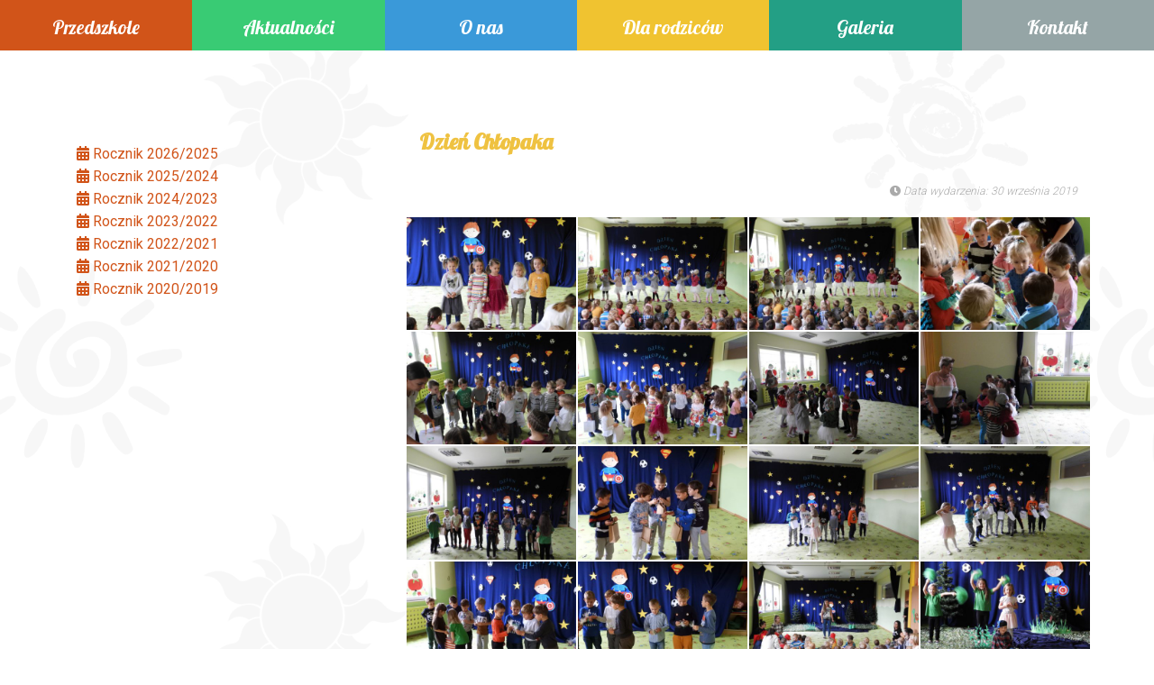

--- FILE ---
content_type: text/html; charset=UTF-8
request_url: https://przedszkole-sloneczko.eu/galeria/dzien-chlopaka-2/
body_size: 16232
content:
    <!DOCTYPE html>
    <html lang="pl-PL">

    <head>
        <meta charset="UTF-8">
        <meta name="viewport" content="width=device-width, initial-scale=1">
        <meta http-equiv="X-UA-Compatible" content="IE=edge">
        <link rel="profile" href="http://gmpg.org/xfn/11">
        <link rel="pingback" href="https://przedszkole-sloneczko.eu/xmlrpc.php">
        <title>Dzień Chłopaka &#8211; Przedszkole Słoneczko</title>
<meta name='robots' content='max-image-preview:large' />
<link rel='dns-prefetch' href='//use.fontawesome.com' />
<link rel='dns-prefetch' href='//fonts.googleapis.com' />
<link rel='dns-prefetch' href='//s.w.org' />
<link rel="alternate" type="application/rss+xml" title="Przedszkole Słoneczko &raquo; Kanał z wpisami" href="https://przedszkole-sloneczko.eu/feed/" />
<link rel="alternate" type="application/rss+xml" title="Przedszkole Słoneczko &raquo; Kanał z komentarzami" href="https://przedszkole-sloneczko.eu/comments/feed/" />
		<script type="text/javascript">
			window._wpemojiSettings = {"baseUrl":"https:\/\/s.w.org\/images\/core\/emoji\/13.0.1\/72x72\/","ext":".png","svgUrl":"https:\/\/s.w.org\/images\/core\/emoji\/13.0.1\/svg\/","svgExt":".svg","source":{"concatemoji":"https:\/\/przedszkole-sloneczko.eu\/wp-includes\/js\/wp-emoji-release.min.js?ver=5.7.14"}};
			!function(e,a,t){var n,r,o,i=a.createElement("canvas"),p=i.getContext&&i.getContext("2d");function s(e,t){var a=String.fromCharCode;p.clearRect(0,0,i.width,i.height),p.fillText(a.apply(this,e),0,0);e=i.toDataURL();return p.clearRect(0,0,i.width,i.height),p.fillText(a.apply(this,t),0,0),e===i.toDataURL()}function c(e){var t=a.createElement("script");t.src=e,t.defer=t.type="text/javascript",a.getElementsByTagName("head")[0].appendChild(t)}for(o=Array("flag","emoji"),t.supports={everything:!0,everythingExceptFlag:!0},r=0;r<o.length;r++)t.supports[o[r]]=function(e){if(!p||!p.fillText)return!1;switch(p.textBaseline="top",p.font="600 32px Arial",e){case"flag":return s([127987,65039,8205,9895,65039],[127987,65039,8203,9895,65039])?!1:!s([55356,56826,55356,56819],[55356,56826,8203,55356,56819])&&!s([55356,57332,56128,56423,56128,56418,56128,56421,56128,56430,56128,56423,56128,56447],[55356,57332,8203,56128,56423,8203,56128,56418,8203,56128,56421,8203,56128,56430,8203,56128,56423,8203,56128,56447]);case"emoji":return!s([55357,56424,8205,55356,57212],[55357,56424,8203,55356,57212])}return!1}(o[r]),t.supports.everything=t.supports.everything&&t.supports[o[r]],"flag"!==o[r]&&(t.supports.everythingExceptFlag=t.supports.everythingExceptFlag&&t.supports[o[r]]);t.supports.everythingExceptFlag=t.supports.everythingExceptFlag&&!t.supports.flag,t.DOMReady=!1,t.readyCallback=function(){t.DOMReady=!0},t.supports.everything||(n=function(){t.readyCallback()},a.addEventListener?(a.addEventListener("DOMContentLoaded",n,!1),e.addEventListener("load",n,!1)):(e.attachEvent("onload",n),a.attachEvent("onreadystatechange",function(){"complete"===a.readyState&&t.readyCallback()})),(n=t.source||{}).concatemoji?c(n.concatemoji):n.wpemoji&&n.twemoji&&(c(n.twemoji),c(n.wpemoji)))}(window,document,window._wpemojiSettings);
		</script>
		<style type="text/css">
img.wp-smiley,
img.emoji {
	display: inline !important;
	border: none !important;
	box-shadow: none !important;
	height: 1em !important;
	width: 1em !important;
	margin: 0 .07em !important;
	vertical-align: -0.1em !important;
	background: none !important;
	padding: 0 !important;
}
</style>
	<link rel='stylesheet' id='wp-block-library-css'  href='https://przedszkole-sloneczko.eu/wp-includes/css/dist/block-library/style.min.css?ver=5.7.14' type='text/css' media='all' />
<link rel='stylesheet' id='responsive-lightbox-tosrus-css'  href='https://przedszkole-sloneczko.eu/wp-content/plugins/responsive-lightbox/assets/tosrus/jquery.tosrus.min.css?ver=2.3.2' type='text/css' media='all' />
<link rel='stylesheet' id='wp-bootstrap-starter-bootstrap-css-css'  href='https://przedszkole-sloneczko.eu/wp-content/themes/sloneczko/inc/assets/css/bootstrap.min.css?ver=5.7.14' type='text/css' media='all' />
<link rel='stylesheet' id='wp-bootstrap-pro-fontawesome-cdn-css'  href='https://use.fontawesome.com/releases/v5.1.0/css/all.css?ver=5.7.14' type='text/css' media='all' />
<link rel='stylesheet' id='wp-bootstrap-starter-style-css'  href='https://przedszkole-sloneczko.eu/wp-content/themes/sloneczko/style.css?ver=5.7.14' type='text/css' media='all' />
<link rel='stylesheet' id='wp-przedszkole-sloneczko-lobster-font-css'  href='https://fonts.googleapis.com/css?family=Lobster&#038;subset=latin-ext&#038;ver=5.7.14' type='text/css' media='all' />
<link rel='stylesheet' id='wp-przedszkole-sloneczko-roboto-font-css'  href='https://fonts.googleapis.com/css?family=Roboto%3A100%2C300%2C400%2C700%2C900&#038;subset=latin-ext&#038;ver=5.7.14' type='text/css' media='all' />
<script type='text/javascript' src='https://przedszkole-sloneczko.eu/wp-includes/js/jquery/jquery.min.js?ver=3.5.1' id='jquery-core-js'></script>
<script type='text/javascript' src='https://przedszkole-sloneczko.eu/wp-includes/js/jquery/jquery-migrate.min.js?ver=3.3.2' id='jquery-migrate-js'></script>
<script type='text/javascript' src='https://przedszkole-sloneczko.eu/wp-content/plugins/responsive-lightbox/assets/tosrus/jquery.tosrus.min.js?ver=2.3.2' id='responsive-lightbox-tosrus-js'></script>
<script type='text/javascript' src='https://przedszkole-sloneczko.eu/wp-includes/js/underscore.min.js?ver=1.8.3' id='underscore-js'></script>
<script type='text/javascript' src='https://przedszkole-sloneczko.eu/wp-content/plugins/responsive-lightbox/assets/infinitescroll/infinite-scroll.pkgd.min.js?ver=5.7.14' id='responsive-lightbox-infinite-scroll-js'></script>
<script type='text/javascript' id='responsive-lightbox-js-extra'>
/* <![CDATA[ */
var rlArgs = {"script":"tosrus","selector":"lightbox","customEvents":"","activeGalleries":"1","effect":"fade","infinite":"0","keys":"1","autoplay":"1","pauseOnHover":"0","timeout":"4000","pagination":"1","paginationType":"thumbnails","closeOnClick":"0","woocommerce_gallery":"0","ajaxurl":"https:\/\/przedszkole-sloneczko.eu\/wp-admin\/admin-ajax.php","nonce":"a67876c897"};
/* ]]> */
</script>
<script type='text/javascript' src='https://przedszkole-sloneczko.eu/wp-content/plugins/responsive-lightbox/js/front.js?ver=2.3.2' id='responsive-lightbox-js'></script>
<!--[if lt IE 9]>
<script type='text/javascript' src='https://przedszkole-sloneczko.eu/wp-content/themes/sloneczko/inc/assets/js/html5.js?ver=3.7.0' id='html5hiv-js'></script>
<![endif]-->
<link rel="https://api.w.org/" href="https://przedszkole-sloneczko.eu/wp-json/" /><link rel="EditURI" type="application/rsd+xml" title="RSD" href="https://przedszkole-sloneczko.eu/xmlrpc.php?rsd" />
<link rel="wlwmanifest" type="application/wlwmanifest+xml" href="https://przedszkole-sloneczko.eu/wp-includes/wlwmanifest.xml" /> 
<meta name="generator" content="WordPress 5.7.14" />
<link rel="canonical" href="https://przedszkole-sloneczko.eu/galeria/dzien-chlopaka-2/" />
<link rel='shortlink' href='https://przedszkole-sloneczko.eu/?p=51617' />
<link rel="alternate" type="application/json+oembed" href="https://przedszkole-sloneczko.eu/wp-json/oembed/1.0/embed?url=https%3A%2F%2Fprzedszkole-sloneczko.eu%2Fgaleria%2Fdzien-chlopaka-2%2F" />
<link rel="alternate" type="text/xml+oembed" href="https://przedszkole-sloneczko.eu/wp-json/oembed/1.0/embed?url=https%3A%2F%2Fprzedszkole-sloneczko.eu%2Fgaleria%2Fdzien-chlopaka-2%2F&#038;format=xml" />
        <script type="text/javascript">
            (function () {
                window.lsow_fs = {can_use_premium_code: false};
            })();
        </script>
            <style type="text/css">
        #page-sub-header { background: #fff; }
    </style>
        </head>

    <body class="pslo_galeria-template-default single single-pslo_galeria postid-51617">
        <div id="page" class="site">
            <a class="skip-link screen-reader-text" href="#content">
                Skip to content            </a>
                        <header id="masthead" class="site-header navbar-static-top navbar-light" role="banner">
                <div class="container-fluid">
                    <nav class="navbar navbar-expand-md p-0">
                                        <button class="navbar-toggler" type="button" data-toggle="collapse" data-target="#main-nav" aria-controls="" aria-expanded="false" aria-label="Toggle navigation">
                    <span class="navbar-toggler-icon"></span>
                </button>

                <div id="main-nav" class="collapse navbar-collapse justify-content-end"><ul id="menu-menu-glowne" class="navbar-nav"><li id="menu-item-22" class="nav-item menu-item menu-item-type-post_type menu-item-object-page menu-item-home menu-item-22"><a title="Przedszkole" href="https://przedszkole-sloneczko.eu/" class="nav-link">Przedszkole</a></li>
<li id="menu-item-21" class="nav-item menu-item menu-item-type-post_type menu-item-object-page menu-item-21"><a title="Aktualności" href="https://przedszkole-sloneczko.eu/aktualnosci/" class="nav-link">Aktualności</a></li>
<li id="menu-item-20" class="nav-item menu-item menu-item-type-post_type menu-item-object-page menu-item-20"><a title="O nas" href="https://przedszkole-sloneczko.eu/onas/" class="nav-link">O nas</a></li>
<li id="menu-item-19" class="nav-item menu-item menu-item-type-post_type menu-item-object-page menu-item-19"><a title="Dla rodziców" href="https://przedszkole-sloneczko.eu/dla-rodzicow/" class="nav-link">Dla rodziców</a></li>
<li id="menu-item-18" class="nav-item menu-item menu-item-type-post_type menu-item-object-page menu-item-18"><a title="Galeria" href="https://przedszkole-sloneczko.eu/galeria/" class="nav-link">Galeria</a></li>
<li id="menu-item-17" class="nav-item menu-item menu-item-type-post_type menu-item-object-page menu-item-17"><a title="Kontakt" href="https://przedszkole-sloneczko.eu/kontakt/" class="nav-link">Kontakt</a></li>
</ul></div>
                    </nav>
        </div>
        </header>
        <!-- #masthead -->
                        <div id="content" class="site-content">
            <div class="container">
                <div class="row">
                        <aside id="secondary" class="widget-area col-sm-12 col-lg-4 gallery_links_box" role="complementary">
        <ul><li class='gallery_year_header'><a data-toggle='collapse' href='#rocznik-20262025'><i class="fa fa-calendar-alt"></i> Rocznik 2026/2025</a></li><div class='collapse' id='rocznik-20262025'><li class='gallery_month_header'><i class='fa fa-calendar-alt-alt'></i> październik <i class='fa fa-arrow-circle-down'></i></li>            <li><a class="gallery_link" href=https://przedszkole-sloneczko.eu/galeria/bal-halloween-6/>Bal Halloween</a></li>
            <li><a class="gallery_link" href=https://przedszkole-sloneczko.eu/galeria/maly-przyrodnik-40/>Mały Przyrodnik</a></li>
            <li><a class="gallery_link" href=https://przedszkole-sloneczko.eu/galeria/swieto-chleba/>Święto chleba</a></li>
            <li><a class="gallery_link" href=https://przedszkole-sloneczko.eu/galeria/warsztaty-zoologiczne-pajeczaki/>Warsztaty zoologiczne &#8211; Pajęczaki</a></li>
            <li><a class="gallery_link" href=https://przedszkole-sloneczko.eu/galeria/szalony-naukowiec-39/>Szalony Naukowiec</a></li>
            <li><a class="gallery_link" href=https://przedszkole-sloneczko.eu/galeria/pokaz-mody-eko/>Pokaz mody eko</a></li>
            <li><a class="gallery_link" href=https://przedszkole-sloneczko.eu/galeria/wycieczka-do-teatru-guliwer-gr-pingwinki-jagodki-i-krewetki/>Wycieczka do Teatru Guliwer gr. Pingwinki, Jagódki i Krewetki</a></li>
            <li><a class="gallery_link" href=https://przedszkole-sloneczko.eu/galeria/poznajemy-nasze-zwierzatka-domowe-gr-krewetki/>Poznajemy nasze zwierzątka domowe gr. Krewetki</a></li>
            <li><a class="gallery_link" href=https://przedszkole-sloneczko.eu/galeria/koncert-owocowe-piosenki-czyli-koncert-o-zdrowym-odzywianiu/>Koncert Owocowe piosenki-czyli koncert o zdrowym odżywianiu</a></li>
<li class='gallery_month_header'><i class='fa fa-calendar-alt-alt'></i> wrzesień <i class='fa fa-arrow-circle-down'></i></li>            <li><a class="gallery_link" href=https://przedszkole-sloneczko.eu/galeria/dzien-chlopaka-6/>Dzień Chłopaka</a></li>
            <li><a class="gallery_link" href=https://przedszkole-sloneczko.eu/galeria/pasowanie-na-przedszkolaka-7/>Pasowanie na Przedszkolaka</a></li>
            <li><a class="gallery_link" href=https://przedszkole-sloneczko.eu/galeria/maly-przyrodnik-39/>Mały Przyrodnik</a></li>
            <li><a class="gallery_link" href=https://przedszkole-sloneczko.eu/galeria/pierwszy-dzien-jesieni-5/>Pierwszy Dzień Jesieni</a></li>
            <li><a class="gallery_link" href=https://przedszkole-sloneczko.eu/galeria/szalony-naukowiec-38/>Szalony Naukowiec</a></li>
            <li><a class="gallery_link" href=https://przedszkole-sloneczko.eu/galeria/warsztaty-podroznicze-kolorowe-indie/>Warsztaty podróżnicze &#8211; Kolorowe Indie</a></li>
            <li><a class="gallery_link" href=https://przedszkole-sloneczko.eu/galeria/koncert-pt-z-zygzakiem-odkrywamy-dzwieki-ameryki/>Koncert pt. z Zygzakiem odkrywamy dźwięki Ameryki</a></li>
            <li><a class="gallery_link" href=https://przedszkole-sloneczko.eu/galeria/teatrzyk-pt-dzungla/>Teatrzyk pt. Dżungla</a></li>
</div><li class='gallery_year_header'><a data-toggle='collapse' data-target='#rocznik-20252024'><i class="fa fa-calendar-alt"></i> Rocznik 2025/2024</a></li><div class='collapse' id='rocznik-20252024'><li class='gallery_month_header'><i class='fa fa-calendar-alt'></i> sierpień <i class='fa fa-arrow-circle-down'></i></li>            <li><a class="gallery_link" href=https://przedszkole-sloneczko.eu/galeria/tydzien-owocowy-gr-pingwinki/>Tydzień owocowy gr. Pingwinki</a></li>
            <li><a class="gallery_link" href=https://przedszkole-sloneczko.eu/galeria/przyjaciele-zwierzat-gr-liskow/>Przyjaciele zwierząt gr. Lisków</a></li>
            <li><a class="gallery_link" href=https://przedszkole-sloneczko.eu/galeria/projekt-sztuka-gr-krewetki-jagodki-myszki-panterki/>Projekt Sztuka gr. Krewetki, Jagódki, Myszki, Panterki</a></li>
            <li><a class="gallery_link" href=https://przedszkole-sloneczko.eu/galeria/projekt-kosmos-gr-sarenki-i-zabki/>Projekt Kosmos gr.Sarenki i Żabki</a></li>
            <li><a class="gallery_link" href=https://przedszkole-sloneczko.eu/galeria/tydzien-sportowy-mini-runmageddon-gr-krewetki-jagodki-myszki-panterki/>Tydzień sportowy Mini Runmageddon gr. Krewetki, Jagódki, Myszki, Panterki</a></li>
            <li><a class="gallery_link" href=https://przedszkole-sloneczko.eu/galeria/projekt-poznajemy-zawody-naszych-rodzicow-gr-liski/>Projekt Poznajemy zawody naszych rodziców gr. Liski</a></li>
            <li><a class="gallery_link" href=https://przedszkole-sloneczko.eu/galeria/tydzien-wodny-w-gr-liskow/>Tydzień wodny w gr. Lisków</a></li>
            <li><a class="gallery_link" href=https://przedszkole-sloneczko.eu/galeria/tydzien-wodny-gr-sarenki-i-zabki/>Tydzień wodny gr. Sarenki i Żabki</a></li>
            <li><a class="gallery_link" href=https://przedszkole-sloneczko.eu/galeria/tydzien-wodny-gr-krewetki-jagodki-myszki-panterki/>Tydzień wodny gr. Krewetki, Jagódki, Myszki, Panterki</a></li>
            <li><a class="gallery_link" href=https://przedszkole-sloneczko.eu/galeria/tydzien-wodny-gr-pingwinki-2/>Tydzień wodny gr. Pingwinki</a></li>
            <li><a class="gallery_link" href=https://przedszkole-sloneczko.eu/galeria/tydzien-sensoryczny-w-gr-sarenki-i-zabki/>Tydzień sensoryczny w gr. Sarenki i Żabki</a></li>
            <li><a class="gallery_link" href=https://przedszkole-sloneczko.eu/galeria/tydzien-muzyczny-w-gr-pingwinki/>Tydzień muzyczny w gr. Pingwinki</a></li>
            <li><a class="gallery_link" href=https://przedszkole-sloneczko.eu/galeria/tydzien-muzyczny-w-gr-liskow/>Tydzień muzyczny w gr. Lisków</a></li>
<li class='gallery_month_header'><i class='fa fa-calendar-alt'></i> czerwiec <i class='fa fa-arrow-circle-down'></i></li>            <li><a class="gallery_link" href=https://przedszkole-sloneczko.eu/galeria/zakonczenie-roku-przedszkolnego-3/>Zakończenie roku przedszkolnego</a></li>
            <li><a class="gallery_link" href=https://przedszkole-sloneczko.eu/galeria/teatrzyk-pt-przygody-wesolego-psiuncia/>Teatrzyk pt. Przygody wesołego psiuńcia</a></li>
            <li><a class="gallery_link" href=https://przedszkole-sloneczko.eu/galeria/poznajemy-zawody-naszych-rodzicow-cz3z3/>Poznajemy zawody naszych rodziców cz3z3</a></li>
            <li><a class="gallery_link" href=https://przedszkole-sloneczko.eu/galeria/poznajemy-zawody-naszych-rodzicow-cz2z3/>Poznajemy zawody naszych rodziców cz2z3</a></li>
            <li><a class="gallery_link" href=https://przedszkole-sloneczko.eu/galeria/poznajemy-zawody-naszych-rodzicow-cz1z3/>Poznajemy zawody naszych rodziców cz1z3</a></li>
            <li><a class="gallery_link" href=https://przedszkole-sloneczko.eu/galeria/wycieczka-do-dinoparku-w-kolacinku-gr-myszki-i-panterki/>Wycieczka do Dinoparku w Kołacinku gr. Myszki i Panterki</a></li>
            <li><a class="gallery_link" href=https://przedszkole-sloneczko.eu/galeria/rodzice-czytaja-dzieciom/>Rodzice czytają dzieciom</a></li>
            <li><a class="gallery_link" href=https://przedszkole-sloneczko.eu/galeria/wieczorynka-w-przedszkolu-gr-myszki-i-panterki/>Wieczorynka w Przedszkolu gr. Myszki i Panterki</a></li>
            <li><a class="gallery_link" href=https://przedszkole-sloneczko.eu/galeria/wycieczka-do-pluszakolandii-gr-sarenki-i-zabki/>Wycieczka do Pluszakolandii gr. Sarenki i Żabki</a></li>
            <li><a class="gallery_link" href=https://przedszkole-sloneczko.eu/galeria/maly-przyrodnik-37/>Mały Przyrodnik</a></li>
            <li><a class="gallery_link" href=https://przedszkole-sloneczko.eu/galeria/wycieczka-do-sadow-klemensa-gr-pingwinki-jagodki-i-krewetki/>Wycieczka do Sadów Klemensa gr. Pingwinki, Jagódki i Krewetki</a></li>
            <li><a class="gallery_link" href=https://przedszkole-sloneczko.eu/galeria/koncert-o-wojtku-ktory-chcial-wypic-cale-morze/>Koncert O Wojtku, który chciał wypić całe morze</a></li>
            <li><a class="gallery_link" href=https://przedszkole-sloneczko.eu/galeria/szalony-naukowiec-36/>Szalony Naukowiec</a></li>
            <li><a class="gallery_link" href=https://przedszkole-sloneczko.eu/galeria/dzien-dziecka-w-przedszkolu-cz4z4/>Dzień Dziecka w przedszkolu cz4z4</a></li>
            <li><a class="gallery_link" href=https://przedszkole-sloneczko.eu/galeria/dzien-dziecka-w-przedszkolu-cz3z4/>Dzień Dziecka w przedszkolu cz3z4</a></li>
            <li><a class="gallery_link" href=https://przedszkole-sloneczko.eu/galeria/dzien-dziecka-w-przedszkolu-cz2z4/>Dzień Dziecka w przedszkolu cz2z4</a></li>
            <li><a class="gallery_link" href=https://przedszkole-sloneczko.eu/galeria/dzien-dziecka-w-przedszkolu-cz1z4/>Dzień Dziecka w przedszkolu cz1z4</a></li>
<li class='gallery_month_header'><i class='fa fa-calendar-alt'></i> maj <i class='fa fa-arrow-circle-down'></i></li>            <li><a class="gallery_link" href=https://przedszkole-sloneczko.eu/galeria/wizyta-w-gabinecie-stomatologicznym-gr-myszki/>Wizyta w gabinecie stomatologicznym gr. Myszki</a></li>
            <li><a class="gallery_link" href=https://przedszkole-sloneczko.eu/galeria/poznajemy-zawody-naszych-najblizszych-gr-sarenki/>Poznajemy zawody naszych najbliższych gr. Sarenki</a></li>
            <li><a class="gallery_link" href=https://przedszkole-sloneczko.eu/galeria/dzien-mamy-i-taty-5/>Dzień Mamy i Taty</a></li>
            <li><a class="gallery_link" href=https://przedszkole-sloneczko.eu/galeria/wycieczka-do-magicznych-ogrodow-gr-myszki-i-panterki-cz2z2/>Wycieczka do Magicznych Ogrodów gr. Myszki i Panterki cz2z2</a></li>
            <li><a class="gallery_link" href=https://przedszkole-sloneczko.eu/galeria/wycieczka-do-magicznych-ogrodow-gr-myszki-i-panterki-cz1z2/>Wycieczka do Magicznych Ogrodów gr. Myszki i Panterki cz1z2</a></li>
            <li><a class="gallery_link" href=https://przedszkole-sloneczko.eu/galeria/wycieczka-do-farmy-iluzji-fr-pingwinki-krewetki-i-jagodki/>Wycieczka do Farmy Iluzji fr. Pingwinki, Krewetki i Jagódki</a></li>
            <li><a class="gallery_link" href=https://przedszkole-sloneczko.eu/galeria/maly-przyrodnik-38/>Mały Przyrodnik</a></li>
            <li><a class="gallery_link" href=https://przedszkole-sloneczko.eu/galeria/wycieczka-do-malowanej-zagrody-gr-zabki-i-sarenki/>Wycieczka do Malowanej Zagrody gr.Żabki i Sarenki</a></li>
            <li><a class="gallery_link" href=https://przedszkole-sloneczko.eu/galeria/koncert-muzyczne-podroze-male-i-duze/>Koncert Muzyczne podróże, małe i duże</a></li>
            <li><a class="gallery_link" href=https://przedszkole-sloneczko.eu/galeria/teatrzyk-pt-swistaka-tropy-na-zachodzie-europy/>Teatrzyk pt. Świstaka tropy na zachodzie Europy</a></li>
            <li><a class="gallery_link" href=https://przedszkole-sloneczko.eu/galeria/szalony-naukowiec-37/>Szalony Naukowiec</a></li>
<li class='gallery_month_header'><i class='fa fa-calendar-alt'></i> kwiecień <i class='fa fa-arrow-circle-down'></i></li>            <li><a class="gallery_link" href=https://przedszkole-sloneczko.eu/galeria/wycieczka-do-lasu-odkrywcow-gr-myszki-i-panterki/>Wycieczka do Lasu Odkrywców gr. Myszki i Panterki</a></li>
            <li><a class="gallery_link" href=https://przedszkole-sloneczko.eu/galeria/poznajemy-zawody-naszych-rodzicow-3/>Poznajemy zawody naszych rodziców</a></li>
            <li><a class="gallery_link" href=https://przedszkole-sloneczko.eu/galeria/wycieczka-do-ranczo-patataj-gr-pingwinki-krewetki-i-jagodki/>Wycieczka do Ranczo Patataj gr. Pingwinki, Krewetki i Jagódki</a></li>
            <li><a class="gallery_link" href=https://przedszkole-sloneczko.eu/galeria/maly-przyrodnik-36/>Mały Przyrodnik</a></li>
            <li><a class="gallery_link" href=https://przedszkole-sloneczko.eu/galeria/wielkanocny-zajaczek-w-przedszkolu-2/>Wielkanocny Zajączek w Przedszkolu</a></li>
            <li><a class="gallery_link" href=https://przedszkole-sloneczko.eu/galeria/warsztaty-wielkanocne-5/>Warsztaty Wielkanocne</a></li>
            <li><a class="gallery_link" href=https://przedszkole-sloneczko.eu/galeria/wycieczka-do-farmy-4-pory-roku-gr-sarenki-i-zabki/>Wycieczka do Farmy 4 Pory Roku gr. Sarenki i Żabki</a></li>
            <li><a class="gallery_link" href=https://przedszkole-sloneczko.eu/galeria/poznajemy-zawody-naszych-rodzicow-2/>Poznajemy zawody naszych rodziców</a></li>
            <li><a class="gallery_link" href=https://przedszkole-sloneczko.eu/galeria/koncert-kwiecien-plecien/>Koncert Kwiecień plecień</a></li>
            <li><a class="gallery_link" href=https://przedszkole-sloneczko.eu/galeria/dzien-sportu/>Dzień sportu</a></li>
            <li><a class="gallery_link" href=https://przedszkole-sloneczko.eu/galeria/teatrzyk-pt-zaczarowany-las/>Teatrzyk pt. Zaczarowany las</a></li>
            <li><a class="gallery_link" href=https://przedszkole-sloneczko.eu/galeria/szalony-naukowiec-35/>Szalony Naukowiec</a></li>
<li class='gallery_month_header'><i class='fa fa-calendar-alt'></i> marzec <i class='fa fa-arrow-circle-down'></i></li>            <li><a class="gallery_link" href=https://przedszkole-sloneczko.eu/galeria/mobilne-planetarium-w-przedszkolu-2/>Mobilne Planetarium w przedszkolu</a></li>
            <li><a class="gallery_link" href=https://przedszkole-sloneczko.eu/galeria/wycieczka-do-smart-kids-planet-gr-pingwinki-krewetki-i-jagodki/>Wycieczka do Smart Kids Planet gr. Pingwinki, Krewetki i Jagódki</a></li>
            <li><a class="gallery_link" href=https://przedszkole-sloneczko.eu/galeria/wyjscie-do-biblioteki-publicznej-w-jozefoslawiu-gr-jagodki/>Wyjście do Biblioteki Publicznej w Józefoslawiu gr. Jagódki</a></li>
            <li><a class="gallery_link" href=https://przedszkole-sloneczko.eu/galeria/wycieczka-do-muzeum-narodowego-gr-myszki-i-panterki/>Wycieczka do Muzeum Narodowego gr. Myszki i Panterki</a></li>
            <li><a class="gallery_link" href=https://przedszkole-sloneczko.eu/galeria/rodzice-czytaja-dzieciom-gr-jagodki/>Rodzice czytają dzieciom gr. Jagódki</a></li>
            <li><a class="gallery_link" href=https://przedszkole-sloneczko.eu/galeria/pierwszy-dzien-wiosny-5/>Pierwszy Dzień Wiosny</a></li>
            <li><a class="gallery_link" href=https://przedszkole-sloneczko.eu/galeria/maly-przyrodnik-35/>Mały Przyrodnik</a></li>
            <li><a class="gallery_link" href=https://przedszkole-sloneczko.eu/galeria/koziolkowanie-w-przedszkolnym-planie-wizyta-koziolka-matolka/>Koziołkowanie w przedszkolnym planie-wizyta Koziołka Matołka</a></li>
            <li><a class="gallery_link" href=https://przedszkole-sloneczko.eu/galeria/koncert-pt-przygody-krasnala-filipa/>Koncert pt. Przygody Krasnala Filipa</a></li>
            <li><a class="gallery_link" href=https://przedszkole-sloneczko.eu/galeria/wycieczka-do-teatru-guliwer-gr-sarenki-i-zabki/>Wycieczka do Teatru Guliwer gr. Sarenki i Żabki</a></li>
            <li><a class="gallery_link" href=https://przedszkole-sloneczko.eu/galeria/poznajemy-zawody-naszych-rodzicow-wyjscie-do-apteki-gr-panterki/>Poznajemy zawody naszych rodziców-wyjście do Apteki gr. Panterki</a></li>
            <li><a class="gallery_link" href=https://przedszkole-sloneczko.eu/galeria/poznajemy-zawody-naszych-rodzicow/>Poznajemy zawody naszych rodziców</a></li>
            <li><a class="gallery_link" href=https://przedszkole-sloneczko.eu/galeria/dzien-kobiet-6/>Dzień Kobiet</a></li>
            <li><a class="gallery_link" href=https://przedszkole-sloneczko.eu/galeria/szlony-naukowiec/>Szlony Naukowiec</a></li>
            <li><a class="gallery_link" href=https://przedszkole-sloneczko.eu/galeria/dzien-sw-patryka-6-03-25/>Dzień św. Patryka</a></li>
<li class='gallery_month_header'><i class='fa fa-calendar-alt'></i> luty <i class='fa fa-arrow-circle-down'></i></li>            <li><a class="gallery_link" href=https://przedszkole-sloneczko.eu/galeria/bal-karnawalowy-2/>Bal karnawałowy</a></li>
            <li><a class="gallery_link" href=https://przedszkole-sloneczko.eu/galeria/maly-przyrodnik-34/>Mały Przyrodnik</a></li>
            <li><a class="gallery_link" href=https://przedszkole-sloneczko.eu/galeria/koncert-balwankowa-kraina/>Koncert Bałwankowa kraina</a></li>
            <li><a class="gallery_link" href=https://przedszkole-sloneczko.eu/galeria/walentynki-5/>Walentynki</a></li>
            <li><a class="gallery_link" href=https://przedszkole-sloneczko.eu/galeria/szalony-naukowiec-34/>Szalony Naukowiec</a></li>
<li class='gallery_month_header'><i class='fa fa-calendar-alt'></i> styczeń <i class='fa fa-arrow-circle-down'></i></li>            <li><a class="gallery_link" href=https://przedszkole-sloneczko.eu/galeria/dzien-babci-i-dziadka-4/>Dzień Babci i Dziadka</a></li>
            <li><a class="gallery_link" href=https://przedszkole-sloneczko.eu/galeria/teatrzyk-pt-krolowa-sniegu-3/>Teatrzyk pt. Królowa Śniegu</a></li>
            <li><a class="gallery_link" href=https://przedszkole-sloneczko.eu/galeria/maly-przyrodnik-33/>Mały Przyrodnik</a></li>
            <li><a class="gallery_link" href=https://przedszkole-sloneczko.eu/galeria/warsztaty-z-pierwszej-pomocy-dla-dzieci/>Warsztaty z pierwszej pomocy dla dzieci</a></li>
            <li><a class="gallery_link" href=https://przedszkole-sloneczko.eu/galeria/szalony-naukowiec-cz2z2/>Szalony Naukowiec cz2z2</a></li>
            <li><a class="gallery_link" href=https://przedszkole-sloneczko.eu/galeria/szalony-naukowiec-cz1z2/>Szalony Naukowiec cz1z2</a></li>
            <li><a class="gallery_link" href=https://przedszkole-sloneczko.eu/galeria/koncert-muzyczne-eksperymenty-basi/>Koncert Muzyczne eksperymenty Basi</a></li>
<li class='gallery_month_header'><i class='fa fa-calendar-alt-alt'></i> grudzień <i class='fa fa-arrow-circle-down'></i></li>            <li><a class="gallery_link" href=https://przedszkole-sloneczko.eu/galeria/jaselka-4/>Jasełka</a></li>
            <li><a class="gallery_link" href=https://przedszkole-sloneczko.eu/galeria/maly-przyrodnik-30/>Mały Przyrodnik</a></li>
            <li><a class="gallery_link" href=https://przedszkole-sloneczko.eu/galeria/spotkanie-ze-sw-mikolajem-3/>Spotkanie ze św. Mikołajem</a></li>
            <li><a class="gallery_link" href=https://przedszkole-sloneczko.eu/galeria/szalony-naukowiec-31/>Szalony Naukowiec</a></li>
            <li><a class="gallery_link" href=https://przedszkole-sloneczko.eu/galeria/konkurs-na-szopke-bozonarodzeniowa/>Konkurs na Szopkę Bożonarodzeniową</a></li>
            <li><a class="gallery_link" href=https://przedszkole-sloneczko.eu/galeria/koncert-przybiezeli-do-betlejem/>Koncert Przybieżeli do Betlejem</a></li>
<li class='gallery_month_header'><i class='fa fa-calendar-alt-alt'></i> listopad <i class='fa fa-arrow-circle-down'></i></li>            <li><a class="gallery_link" href=https://przedszkole-sloneczko.eu/galeria/dzien-dyni/>Dzień dyni</a></li>
            <li><a class="gallery_link" href=https://przedszkole-sloneczko.eu/galeria/zabawy-andrzejkowe-2/>Zabawy Andrzejkowe</a></li>
            <li><a class="gallery_link" href=https://przedszkole-sloneczko.eu/galeria/pokaz-magika-2/>Pokaz Magika</a></li>
            <li><a class="gallery_link" href=https://przedszkole-sloneczko.eu/galeria/maly-przyrodnik-32/>Mały Przyrodnik</a></li>
            <li><a class="gallery_link" href=https://przedszkole-sloneczko.eu/galeria/koncert-patriotyczny-kto-ty-jestes-polak-maly/>Koncert patriotyczny Kto Ty jesteś Polak mały</a></li>
            <li><a class="gallery_link" href=https://przedszkole-sloneczko.eu/galeria/swieto-niepodleglosci-5/>Święto Niepodległości</a></li>
            <li><a class="gallery_link" href=https://przedszkole-sloneczko.eu/galeria/teatrzyk-pt-kruszynka/>Teatrzyk pt. Kruszynka</a></li>
            <li><a class="gallery_link" href=https://przedszkole-sloneczko.eu/galeria/szalony-naukowiec-33/>Szalony Naukowiec</a></li>
<li class='gallery_month_header'><i class='fa fa-calendar-alt-alt'></i> październik <i class='fa fa-arrow-circle-down'></i></li>            <li><a class="gallery_link" href=https://przedszkole-sloneczko.eu/galeria/bal-halloween-5/>Bal Halloween</a></li>
            <li><a class="gallery_link" href=https://przedszkole-sloneczko.eu/galeria/teatrzyk-pt-dyzio-i-dodo-razem-z-przyroda/>Teatrzyk pt. Dyzio i Dodo razem z przyrodą</a></li>
            <li><a class="gallery_link" href=https://przedszkole-sloneczko.eu/galeria/spacer-do-farmy-dyni-w-jozefoslawiu-gr-myszki/>Spacer do Farmy Dyni w Józefosławiu gr. Myszki</a></li>
            <li><a class="gallery_link" href=https://przedszkole-sloneczko.eu/galeria/maly-przyrodnik-31/>Mały Przyrodnik</a></li>
            <li><a class="gallery_link" href=https://przedszkole-sloneczko.eu/galeria/koncert-przygody-kotki-mamrotki/>Koncert Przygody kotki Mamrotki</a></li>
            <li><a class="gallery_link" href=https://przedszkole-sloneczko.eu/galeria/szalony-naukowiec-32/>Szalony Naukowiec</a></li>
            <li><a class="gallery_link" href=https://przedszkole-sloneczko.eu/galeria/swiatowy-dzien-zwierzat-3/>Światowy Dzień Zwierząt</a></li>
            <li><a class="gallery_link" href=https://przedszkole-sloneczko.eu/galeria/pokaz-tropikalnych-motyli/>Pokaz tropikalnych motyli</a></li>
<li class='gallery_month_header'><i class='fa fa-calendar-alt-alt'></i> wrzesień <i class='fa fa-arrow-circle-down'></i></li>            <li><a class="gallery_link" href=https://przedszkole-sloneczko.eu/galeria/dzien-chlopaka-5/>Dzień Chłopaka</a></li>
            <li><a class="gallery_link" href=https://przedszkole-sloneczko.eu/galeria/pasowanie-na-przedszkolaka-6/>Pasowanie na Przedszkolaka</a></li>
            <li><a class="gallery_link" href=https://przedszkole-sloneczko.eu/galeria/pierwszy-dzien-jesieni-w-przedszkolu/>Pierwszy Dzień Jesieni w Przedszkolu</a></li>
            <li><a class="gallery_link" href=https://przedszkole-sloneczko.eu/galeria/koncert-las-wola-nas-19-09-24/>Koncert Las woła nas</a></li>
            <li><a class="gallery_link" href=https://przedszkole-sloneczko.eu/galeria/teatrzyk-pt-eko-michal-i-krolunio-smieciunio/>Teatrzyk pt. Eko Michał i Królunio Śmieciunio</a></li>
            <li><a class="gallery_link" href=https://przedszkole-sloneczko.eu/galeria/spotkanie-z-kapitanem-gawedy-morskie/>Spotkanie z kapitanem-Gawędy Morskie</a></li>
            <li><a class="gallery_link" href=https://przedszkole-sloneczko.eu/galeria/teatrzyk-pt-pies-w-pustym-pokoju/>Teatrzyk pt. Pies w pustym pokoju</a></li>
</div><li class='gallery_year_header'><a data-toggle='collapse' data-target='#rocznik-20242023'><i class="fa fa-calendar-alt"></i> Rocznik 2024/2023</a></li><div class='collapse' id='rocznik-20242023'><li class='gallery_month_header'><i class='fa fa-calendar-alt'></i> sierpień <i class='fa fa-arrow-circle-down'></i></li>            <li><a class="gallery_link" href=https://przedszkole-sloneczko.eu/galeria/tydzien-sportowy-gr-misie-mrowki-i-delfinki/>Tydzień sportowy gr. Misie, Mrówki i Delfinki</a></li>
            <li><a class="gallery_link" href=https://przedszkole-sloneczko.eu/galeria/tydzien-egzotyczny-gr-pingwinki/>Tydzień egzotyczny gr. Pingwinki</a></li>
            <li><a class="gallery_link" href=https://przedszkole-sloneczko.eu/galeria/projekt-wsrod-zwierzat-gr-zabki/>Projekt Wśród zwierząt gr. Żabki</a></li>
            <li><a class="gallery_link" href=https://przedszkole-sloneczko.eu/galeria/projekt-dinozaury-gr-jagodki-i-krewetki/>Projekt Dinozaury gr. Jagódki i Krewetki</a></li>
            <li><a class="gallery_link" href=https://przedszkole-sloneczko.eu/galeria/tydzien-montessori-gr-myszki-panterki/>Tydzień Montessori gr. Myszki Panterki</a></li>
            <li><a class="gallery_link" href=https://przedszkole-sloneczko.eu/galeria/projekt-przyjaciele-przyrody-gr-jagodki-i-krewetki/>Projekt Przyjaciele przyrody gr. Jagódki i Krewetki</a></li>
            <li><a class="gallery_link" href=https://przedszkole-sloneczko.eu/galeria/projekt-kawiarenka-gr-pingwinki/>Projekt Kawiarenka gr. Pingwinki</a></li>
            <li><a class="gallery_link" href=https://przedszkole-sloneczko.eu/galeria/tydzien-wodny-gr-pingwinki/>Tydzień wodny gr. Pingwinki</a></li>
            <li><a class="gallery_link" href=https://przedszkole-sloneczko.eu/galeria/tydzien-detektywistyczne-gr-panterki-i-myszki/>Tydzień detektywistyczne gr. Panterki i Myszki</a></li>
            <li><a class="gallery_link" href=https://przedszkole-sloneczko.eu/galeria/tydzien-artystyczny-gr-mrowki-misie-i-delfinki/>Tydzień artystyczny gr. Mrówki, Misie i Delfinki</a></li>
            <li><a class="gallery_link" href=https://przedszkole-sloneczko.eu/galeria/projekt-wodne-szalenstwo-gr-zabki/>Projekt Wodne szaleństwo gr. Żabki</a></li>
            <li><a class="gallery_link" href=https://przedszkole-sloneczko.eu/galeria/projekt-podniebne-loty-gr-krewetki-i-jagodki/>Projekt Podniebne loty gr. Krewetki i Jagódki</a></li>
            <li><a class="gallery_link" href=https://przedszkole-sloneczko.eu/galeria/tydzien-wodny-gr-misie-delfinki-i-mrowki/>Tydzień wodny gr. Misie, Delfinki i Mrówki</a></li>
            <li><a class="gallery_link" href=https://przedszkole-sloneczko.eu/galeria/tydzien-sensoryczny-gr-pingwinki/>Tydzień sensoryczny gr. Pingwinki</a></li>
            <li><a class="gallery_link" href=https://przedszkole-sloneczko.eu/galeria/tydzien-kolorow-gr-zabki/>Tydzień kolorów gr. Żabki</a></li>
            <li><a class="gallery_link" href=https://przedszkole-sloneczko.eu/galeria/projekt-z-darami-natury-swiat-nie-jest-ponury-gr-panterki-i-myszki/>Projekt Z darami natury świat nie jest ponury gr. Panterki i Myszki</a></li>
            <li><a class="gallery_link" href=https://przedszkole-sloneczko.eu/galeria/projekt-pszczoly-gr-krewetki-i-jagodki/>Projekt Pszczoły gr. Krewetki i Jagódki</a></li>
            <li><a class="gallery_link" href=https://przedszkole-sloneczko.eu/galeria/projekt-las-gr-myszki-i-panterki/>Projekt Las gr. Myszki i Panterki</a></li>
<li class='gallery_month_header'><i class='fa fa-calendar-alt'></i> czerwiec <i class='fa fa-arrow-circle-down'></i></li>            <li><a class="gallery_link" href=https://przedszkole-sloneczko.eu/galeria/wycieczka-do-farmy-iluzji-gr-panterki-i-myszki/>Wycieczka do Farmy Iluzji gr. Panterki i Myszki</a></li>
            <li><a class="gallery_link" href=https://przedszkole-sloneczko.eu/galeria/wycieczka-do-magicznych-ogrodow-gr-mrowki-misie-i-delfinki/>Wycieczka do Magicznych Ogrodów gr. Mrówki, Misie i Delfinki</a></li>
            <li><a class="gallery_link" href=https://przedszkole-sloneczko.eu/galeria/pyjamas-party-w-przedszkolu-gr-mrowki-delfinki-i-misie/>Pyjamas Party w przedszkolu gr. Mrówki, Delfinki i Misie</a></li>
            <li><a class="gallery_link" href=https://przedszkole-sloneczko.eu/galeria/wycieczka-do-parku-julinek-gr-jagodki-i-krewetki/>Wycieczka do Parku Julinek gr. Jagódki i Krewetki</a></li>
            <li><a class="gallery_link" href=https://przedszkole-sloneczko.eu/galeria/maly-przyrodnik-29/>Mały Przyrodnik</a></li>
            <li><a class="gallery_link" href=https://przedszkole-sloneczko.eu/galeria/disco-sailent/>Disco Sailent</a></li>
            <li><a class="gallery_link" href=https://przedszkole-sloneczko.eu/galeria/wycieczka-do-pluszakolandii-gr-pingwinki/>Wycieczka do Pluszakolandii gr. Pingwinki</a></li>
            <li><a class="gallery_link" href=https://przedszkole-sloneczko.eu/galeria/szalony-naukowiec-30/>Szalony Naukowiec</a></li>
            <li><a class="gallery_link" href=https://przedszkole-sloneczko.eu/galeria/dzien-dziecka-2/>Dzień Dziecka</a></li>
<li class='gallery_month_header'><i class='fa fa-calendar-alt'></i> maj <i class='fa fa-arrow-circle-down'></i></li>            <li><a class="gallery_link" href=https://przedszkole-sloneczko.eu/galeria/dzien-mamy-i-taty-4/>Dzień Mamy i Taty</a></li>
            <li><a class="gallery_link" href=https://przedszkole-sloneczko.eu/galeria/wycieczka-do-farmy-iluzji-gr-6-latkow/>Wycieczka do Farmy Iluzji gr. 6-latków</a></li>
            <li><a class="gallery_link" href=https://przedszkole-sloneczko.eu/galeria/wycieczka-do-kosmicznego-ranczo-gr-myszki-i-panterki/>Wycieczka do Kosmicznego Ranczo gr. Myszki i Panterki</a></li>
            <li><a class="gallery_link" href=https://przedszkole-sloneczko.eu/galeria/maly-przyrodnik-28/>Mały Przyrodnik</a></li>
            <li><a class="gallery_link" href=https://przedszkole-sloneczko.eu/galeria/wycieczka-do-kosmicznego-ranczo-gr-jagodki-i-krewetki/>Wycieczka do Kosmicznego Ranczo gr. Jagódki i Krewetki</a></li>
            <li><a class="gallery_link" href=https://przedszkole-sloneczko.eu/galeria/wycieczka-do-malowanej-zagrody-gr-pingwinki/>Wycieczka do Malowanej Zagrody gr. Pingwinki</a></li>
            <li><a class="gallery_link" href=https://przedszkole-sloneczko.eu/galeria/szalony-naukowiec-29/>Szalony Naukowiec</a></li>
            <li><a class="gallery_link" href=https://przedszkole-sloneczko.eu/galeria/koncert-tropem-wawelskiego-smoczka/>Koncert Tropem wawelskiego smoczka</a></li>
<li class='gallery_month_header'><i class='fa fa-calendar-alt'></i> kwiecień <i class='fa fa-arrow-circle-down'></i></li>            <li><a class="gallery_link" href=https://przedszkole-sloneczko.eu/galeria/wycieczka-do-lasu-odkrywcow-gr-6-latkow/>Wycieczka do Lasu Odkrywców gr. 6-latków</a></li>
            <li><a class="gallery_link" href=https://przedszkole-sloneczko.eu/galeria/swiatowy-dzien-ksiazki/>Światowy Dzień Książki</a></li>
            <li><a class="gallery_link" href=https://przedszkole-sloneczko.eu/galeria/wycieczka-do-zagrody-zwierzyniec-gr-krewetki-i-jagodki/>Wycieczka do Zagrody Zwierzyniec gr. Krewetki i Jagódki</a></li>
            <li><a class="gallery_link" href=https://przedszkole-sloneczko.eu/galeria/wycieczka-do-farmy-4-pory-roku-gr-pingwinki/>Wycieczka do farmy 4 Pory Roku gr. Pingwinki</a></li>
            <li><a class="gallery_link" href=https://przedszkole-sloneczko.eu/galeria/maly-przyrodnik-27/>Mały Przyrodnik</a></li>
            <li><a class="gallery_link" href=https://przedszkole-sloneczko.eu/galeria/teatrzyk-pt-kubus-puchatek/>Teatrzyk pt. Kubuś Puchatek</a></li>
            <li><a class="gallery_link" href=https://przedszkole-sloneczko.eu/galeria/dzien-zdrowia/>Dzień zdrowia</a></li>
            <li><a class="gallery_link" href=https://przedszkole-sloneczko.eu/galeria/szalony-naukowiec-28/>Szalony Naukowiec</a></li>
            <li><a class="gallery_link" href=https://przedszkole-sloneczko.eu/galeria/koncert-do-przedszkola-wpadly-nutki/>Koncert Do przedszkola wpadły nutki</a></li>
            <li><a class="gallery_link" href=https://przedszkole-sloneczko.eu/galeria/wycieczka-do-stolarni-pinokio-gr-panterki-i-myszki/>Wycieczka do Stolarni Pinokio gr. Panterki i Myszki</a></li>
<li class='gallery_month_header'><i class='fa fa-calendar-alt'></i> marzec <i class='fa fa-arrow-circle-down'></i></li>            <li><a class="gallery_link" href=https://przedszkole-sloneczko.eu/galeria/wielkanocny-zajeczek-w-przedszkolu/>Wielkanocny Zajęczek w przedszkolu</a></li>
            <li><a class="gallery_link" href=https://przedszkole-sloneczko.eu/galeria/warsztaty-wielkanocne-2/>Warsztaty Wielkanocne</a></li>
            <li><a class="gallery_link" href=https://przedszkole-sloneczko.eu/galeria/warsztaty-wiosenna-zagroda/>Warsztaty &#8211; Wiosenna zagroda</a></li>
            <li><a class="gallery_link" href=https://przedszkole-sloneczko.eu/galeria/wycieczka-do-muzeum-kolejnictwa-gr-jagodki-i-krewetki/>Wycieczka do Muzeum Kolejnictwa gr. Jagódki i Krewetki</a></li>
            <li><a class="gallery_link" href=https://przedszkole-sloneczko.eu/galeria/pierwszy-dzien-wiosny-4/>Pierwszy Dzień Wiosny</a></li>
            <li><a class="gallery_link" href=https://przedszkole-sloneczko.eu/galeria/maly-przyrodnik-26/>Mały Przyrodnik</a></li>
            <li><a class="gallery_link" href=https://przedszkole-sloneczko.eu/galeria/wycieczka-do-muzeum-kolejnictwa-gr-myszki-i-panterki/>Wycieczka do Muzeum Kolejnictwa gr. Myszki i Panterki</a></li>
            <li><a class="gallery_link" href=https://przedszkole-sloneczko.eu/galeria/wycieczka-do-teatru-baj-gr-pingwinki/>Wycieczka do Teatru Baj gr. Pingwinki</a></li>
            <li><a class="gallery_link" href=https://przedszkole-sloneczko.eu/galeria/wycieczka-do-muzeum-kolejnictwa-gr-misie-mrowki-i-delfinki/>Wycieczka do Muzeum Kolejnictwa gr. Misie, Mrówki i Delfinki</a></li>
            <li><a class="gallery_link" href=https://przedszkole-sloneczko.eu/galeria/teatrzyk-pt-bajka-o-smogu-niewawelskim/>Teatrzyk pt. Bajka o Smogu Niewawelskim</a></li>
            <li><a class="gallery_link" href=https://przedszkole-sloneczko.eu/galeria/dzien-kobiet-2/>Dzień Kobiet</a></li>
            <li><a class="gallery_link" href=https://przedszkole-sloneczko.eu/galeria/szalony-naukowiec-27/>Szalony Naukowiec</a></li>
            <li><a class="gallery_link" href=https://przedszkole-sloneczko.eu/galeria/koncert-pt-bajki-majki-i-natalki/>Koncert pt. Bajki Majki i Natalki</a></li>
            <li><a class="gallery_link" href=https://przedszkole-sloneczko.eu/galeria/dzien-sw-patryka-4/>Dzień św. Patryka</a></li>
<li class='gallery_month_header'><i class='fa fa-calendar-alt'></i> luty <i class='fa fa-arrow-circle-down'></i></li>            <li><a class="gallery_link" href=https://przedszkole-sloneczko.eu/galeria/teatrzyk-pt-krolowa-sniegu-2/>Teatrzyk pt. Królowa Śniegu</a></li>
            <li><a class="gallery_link" href=https://przedszkole-sloneczko.eu/galeria/teatrzyk-pt-maszyna-czasu/>Teatrzyk pt. Maszyna czasu</a></li>
            <li><a class="gallery_link" href=https://przedszkole-sloneczko.eu/galeria/maly-przyrodnik-24/>Mały Przyrodnik</a></li>
            <li><a class="gallery_link" href=https://przedszkole-sloneczko.eu/galeria/dzien-kota/>Dzień Kota</a></li>
            <li><a class="gallery_link" href=https://przedszkole-sloneczko.eu/galeria/dzien-babci-i-dziadka-3/>Dzień Babci i Dziadka</a></li>
            <li><a class="gallery_link" href=https://przedszkole-sloneczko.eu/galeria/szalony-naukowiec-25/>Szalony Naukowiec</a></li>
            <li><a class="gallery_link" href=https://przedszkole-sloneczko.eu/galeria/koncert-w-rytmie-rockrolla/>Koncert W rytmie Rock&#038;Rolla</a></li>
<li class='gallery_month_header'><i class='fa fa-calendar-alt'></i> styczeń <i class='fa fa-arrow-circle-down'></i></li>            <li><a class="gallery_link" href=https://przedszkole-sloneczko.eu/galeria/dzien-pizzy-gr-delfinki/>Dzień Pizzy gr. Delfinki</a></li>
            <li><a class="gallery_link" href=https://przedszkole-sloneczko.eu/galeria/dzien-zimy-gr-zabki/>Dzień  Zimy gr. Żabki</a></li>
            <li><a class="gallery_link" href=https://przedszkole-sloneczko.eu/galeria/maly-przyrodnik-25/>Mały Przyrodnik</a></li>
            <li><a class="gallery_link" href=https://przedszkole-sloneczko.eu/galeria/dzien-zimy-gr-panterki/>Dzień Zimy gr. Panterki</a></li>
            <li><a class="gallery_link" href=https://przedszkole-sloneczko.eu/galeria/dzien-pingwina-gr-krewetki/>Dzień Pingwina gr. Krewetki</a></li>
            <li><a class="gallery_link" href=https://przedszkole-sloneczko.eu/galeria/dzien-pingwina-gr-jagodki/>Dzień Pingwina gr. Jagódki</a></li>
            <li><a class="gallery_link" href=https://przedszkole-sloneczko.eu/galeria/teatrzyk-pt-przyjazn-to-skarb/>Teatrzyk pt Przyjaźń to skarb</a></li>
            <li><a class="gallery_link" href=https://przedszkole-sloneczko.eu/galeria/dzien-pizzy-gr-myszki/>Dzień Pizzy gr. Myszki</a></li>
            <li><a class="gallery_link" href=https://przedszkole-sloneczko.eu/galeria/dzien-matematyki-gr-mrowki/>Dzień Matematyki gr. Mrówki</a></li>
            <li><a class="gallery_link" href=https://przedszkole-sloneczko.eu/galeria/bal-karnawalowy-cz2z2/>Bal karnawałowy cz2z2</a></li>
            <li><a class="gallery_link" href=https://przedszkole-sloneczko.eu/galeria/bal-karnawalowy-cz1z2/>Bal karnawałowy cz1z2</a></li>
            <li><a class="gallery_link" href=https://przedszkole-sloneczko.eu/galeria/szalony-naukowiec-26/>Szalony Naukowiec</a></li>
            <li><a class="gallery_link" href=https://przedszkole-sloneczko.eu/galeria/koncert-karnawal-na-statku/>Koncert Karnawał na statku</a></li>
            <li><a class="gallery_link" href=https://przedszkole-sloneczko.eu/galeria/dzien-zimy-gr-pingwinki/>Dzień Zimy gr. Pingwinki</a></li>
            <li><a class="gallery_link" href=https://przedszkole-sloneczko.eu/galeria/dzien-zimy-gr-misie/>Dzień Zimy gr. Misie</a></li>
<li class='gallery_month_header'><i class='fa fa-calendar-alt-alt'></i> grudzień <i class='fa fa-arrow-circle-down'></i></li>            <li><a class="gallery_link" href=https://przedszkole-sloneczko.eu/galeria/jaselka-3/>Jasełka</a></li>
            <li><a class="gallery_link" href=https://przedszkole-sloneczko.eu/galeria/maly-przyrodnik-23/>Mały Przyrodnik</a></li>
            <li><a class="gallery_link" href=https://przedszkole-sloneczko.eu/galeria/spotkanie-ze-sw-mikolajem-2/>Spotkanie ze św. Mikołajem</a></li>
            <li><a class="gallery_link" href=https://przedszkole-sloneczko.eu/galeria/szalony-naukowiec-24/>Szalony Naukowiec</a></li>
            <li><a class="gallery_link" href=https://przedszkole-sloneczko.eu/galeria/koncert-co-skrywa-pan-balwan-zagadka/>Koncert Co skrywa Pan Bałwan Zagadka</a></li>
<li class='gallery_month_header'><i class='fa fa-calendar-alt-alt'></i> listopad <i class='fa fa-arrow-circle-down'></i></li>            <li><a class="gallery_link" href=https://przedszkole-sloneczko.eu/galeria/zabawy-andrzejkowe/>Zabawy Andrzejkowe</a></li>
            <li><a class="gallery_link" href=https://przedszkole-sloneczko.eu/galeria/dzien-dyni-gr-zabki/>Dzień Dyni gr. Żabki</a></li>
            <li><a class="gallery_link" href=https://przedszkole-sloneczko.eu/galeria/dzien-dyni-gr-pingwinki/>Dzień Dyni gr. Pingwinki</a></li>
            <li><a class="gallery_link" href=https://przedszkole-sloneczko.eu/galeria/maly-przyrodnik-23-11-23/>Mały Przyrodnik 23.11.23</a></li>
            <li><a class="gallery_link" href=https://przedszkole-sloneczko.eu/galeria/cyrk-pomponi/>Cyrk Pomponi</a></li>
            <li><a class="gallery_link" href=https://przedszkole-sloneczko.eu/galeria/warsztaty-muzyczne-bebny-z-calego-swiata/>Warsztaty muzyczne &#8211; Bębny z całego świata</a></li>
            <li><a class="gallery_link" href=https://przedszkole-sloneczko.eu/galeria/teatrzyk-pt-przygody-lisa-i-gaski-dorotki/>Teatrzyk pt. Przygody lisa i gąski Dorotki</a></li>
            <li><a class="gallery_link" href=https://przedszkole-sloneczko.eu/galeria/swieto-niepodleglosci-4/>Święto Niepodległosći</a></li>
            <li><a class="gallery_link" href=https://przedszkole-sloneczko.eu/galeria/dzien-pluszowego-misia-gr-zabki/>Dzień Pluszowego Misia gr. Żabki</a></li>
            <li><a class="gallery_link" href=https://przedszkole-sloneczko.eu/galeria/szalony-naukowiec-23/>Szalony Naukowiec</a></li>
            <li><a class="gallery_link" href=https://przedszkole-sloneczko.eu/galeria/koncert-patriotyczny-2/>Koncert patriotyczny</a></li>
<li class='gallery_month_header'><i class='fa fa-calendar-alt-alt'></i> październik <i class='fa fa-arrow-circle-down'></i></li>            <li><a class="gallery_link" href=https://przedszkole-sloneczko.eu/galeria/maly-przyrodnik-22/>Mały Przyrodnik</a></li>
            <li><a class="gallery_link" href=https://przedszkole-sloneczko.eu/galeria/koncert-czy-kazdy-zwierzak-spiewac-potrafi/>Koncert Czy każdy zwierzak śpiewać potrafi</a></li>
            <li><a class="gallery_link" href=https://przedszkole-sloneczko.eu/galeria/bal-halloween/>Bal Halloween</a></li>
            <li><a class="gallery_link" href=https://przedszkole-sloneczko.eu/galeria/wycieczka-do-teatru-baj-gr-jagodki-i-krewetki/>Wycieczka do Teatru Baj gr. Jagódki i Krewetki</a></li>
            <li><a class="gallery_link" href=https://przedszkole-sloneczko.eu/galeria/teatrzyk-pt-lekcja-dobroci-jasia-i-malgosi/>Teatrzyk pt. Lekcja dobroci Jasia i Małgosi</a></li>
            <li><a class="gallery_link" href=https://przedszkole-sloneczko.eu/galeria/szalony-naukowiec-22/>Szalony Naukowiec</a></li>
            <li><a class="gallery_link" href=https://przedszkole-sloneczko.eu/galeria/pokaz-wezy/>Pokaz węży</a></li>
            <li><a class="gallery_link" href=https://przedszkole-sloneczko.eu/galeria/swiatowy-dzien-zwierzat-2/>Światowy dzień zwierząt</a></li>
            <li><a class="gallery_link" href=https://przedszkole-sloneczko.eu/galeria/wycieczka-do-teatru-baj/>Wycieczka do Teatru Baj</a></li>
<li class='gallery_month_header'><i class='fa fa-calendar-alt-alt'></i> wrzesień <i class='fa fa-arrow-circle-down'></i></li>            <li><a class="gallery_link" href=https://przedszkole-sloneczko.eu/galeria/pasowanie-na-przedszkolaka-5/>Pasowanie na Przedszkolaka</a></li>
            <li><a class="gallery_link" href=https://przedszkole-sloneczko.eu/galeria/dzien-chlopaka-4/>Dzień Chłopaka</a></li>
            <li><a class="gallery_link" href=https://przedszkole-sloneczko.eu/galeria/wycieczka-do-muzeum-fryderyka-chopina-gr-krewetki-i-jagodki/>Wycieczka do Muzeum Fryderyka Chopina gr. Krewetki i Jagódki</a></li>
            <li><a class="gallery_link" href=https://przedszkole-sloneczko.eu/galeria/pierwszy-dzien-jesieni-4/>Pierwszy Dzień Jesieni</a></li>
            <li><a class="gallery_link" href=https://przedszkole-sloneczko.eu/galeria/wycieczka-do-muzeum-fryderyka-chopina-gr-misie-delfinki-i-mrowki/>Wycieczka do Muzeum Fryderyka Chopina gr. Misie, Delfinki i Mrówki</a></li>
            <li><a class="gallery_link" href=https://przedszkole-sloneczko.eu/galeria/wycieczka-do-muzeum-fryderyka-chopina-gr-myszki-i-panterki/>Wycieczka do Muzeum Fryderyka Chopina gr. Myszki i Panterki</a></li>
            <li><a class="gallery_link" href=https://przedszkole-sloneczko.eu/galeria/teatrzyk-w-przedszkolu-jaka-to-emocja/>Teatrzyk w przedszkolu &#8211; Jaka to emocja</a></li>
</div><li class='gallery_year_header'><a data-toggle='collapse' data-target='#rocznik-20232022'><i class="fa fa-calendar-alt"></i> Rocznik 2023/2022</a></li><div class='collapse' id='rocznik-20232022'><li class='gallery_month_header'><i class='fa fa-calendar-alt'></i> sierpień <i class='fa fa-arrow-circle-down'></i></li>            <li><a class="gallery_link" href=https://przedszkole-sloneczko.eu/galeria/tydzien-morski-gr-myszki-i-panterki/>Tydzień morski gr. Myszki i Panterki</a></li>
            <li><a class="gallery_link" href=https://przedszkole-sloneczko.eu/galeria/swiat-zawodow-gr-misie-mrowki-i-delfinki/>Świat zawodów gr. Misie, Mrówki i Delfinki</a></li>
            <li><a class="gallery_link" href=https://przedszkole-sloneczko.eu/galeria/pajama-party-gr-jezyki-i-pszczolki/>Pajama Party gr. Jeżyki i Pszczółki</a></li>
            <li><a class="gallery_link" href=https://przedszkole-sloneczko.eu/galeria/tydzien-sportowy-gr-delfinki-misie-i-mrowki/>Tydzień sportowy gr. Delfinki, Misie i Mrówki</a></li>
            <li><a class="gallery_link" href=https://przedszkole-sloneczko.eu/galeria/tydzien-sensoryczny-w-gr-panterki-i-myszki/>Tydzień sensoryczny w gr. Panterki i Myszki</a></li>
            <li><a class="gallery_link" href=https://przedszkole-sloneczko.eu/galeria/ahoj-morze-baltyckie-gr-krewetki-i-jagodki/>Ahoj Morze Bałtyckie gr. Krewetki i Jagódki</a></li>
            <li><a class="gallery_link" href=https://przedszkole-sloneczko.eu/galeria/w-krainie-bajek-dawnych-i-wspolczesnych-gr-myszki-i-panterki/>W krainie bajek dawnych i współczesnych gr. Myszki i Panterki</a></li>
            <li><a class="gallery_link" href=https://przedszkole-sloneczko.eu/galeria/projekt-safari-gr-krewetki-i-jagodki/>Projekt Safari gr. Krewetki i Jagódki</a></li>
            <li><a class="gallery_link" href=https://przedszkole-sloneczko.eu/galeria/tydzien-artystyczny-w-gr-myszki-i-panterki/>Tydzień artystyczny w gr. Myszki i Panterki</a></li>
            <li><a class="gallery_link" href=https://przedszkole-sloneczko.eu/galeria/tydzien-piracki-gr-mrowki-misie-i-delfinki/>Tydzień piracki gr. Mrówki, Misie i Delfinki</a></li>
            <li><a class="gallery_link" href=https://przedszkole-sloneczko.eu/galeria/kulinarnie-przez-swiat-gr-jagodki-i-krewetki/>Kulinarnie przez świat gr. Jagódki i Krewetki</a></li>
            <li><a class="gallery_link" href=https://przedszkole-sloneczko.eu/galeria/tydzien-strazacki-gr-krewetki-i-jagodki/>Tydzień strażacki gr. Krewetki i Jagódki</a></li>
            <li><a class="gallery_link" href=https://przedszkole-sloneczko.eu/galeria/tydzien-gier-planszowych-gr-mrowki-delfinki-i-misie/>Tydzień gier planszowych gr. Mrówki, Delfinki i Misie</a></li>
<li class='gallery_month_header'><i class='fa fa-calendar-alt'></i> czerwiec <i class='fa fa-arrow-circle-down'></i></li>            <li><a class="gallery_link" href=https://przedszkole-sloneczko.eu/galeria/zakonczenie-roku-przedszkolnego-2/>Zakończenie roku przedszkolnego</a></li>
            <li><a class="gallery_link" href=https://przedszkole-sloneczko.eu/galeria/wycieczka-do-kurkowo-gr-5-i-6-latkow/>Wycieczka do Kurkowo gr. 5 i 6-latków</a></li>
            <li><a class="gallery_link" href=https://przedszkole-sloneczko.eu/galeria/maly-przyrodnik-21/>Mały Przyrodnik</a></li>
            <li><a class="gallery_link" href=https://przedszkole-sloneczko.eu/galeria/wycieczka-do-pluszakolandii-gr-jagodki-i-krewetki/>Wycieczka do Pluszakolandii gr. Jagódki i Krewetki</a></li>
            <li><a class="gallery_link" href=https://przedszkole-sloneczko.eu/galeria/szalony-naukowiec-21/>Szalony Naukowiec</a></li>
            <li><a class="gallery_link" href=https://przedszkole-sloneczko.eu/galeria/koncert-z-nutka-lata/>Koncert z nutką lata</a></li>
            <li><a class="gallery_link" href=https://przedszkole-sloneczko.eu/galeria/dzien-przyjaciela/>Dzień Przyjaciela</a></li>
            <li><a class="gallery_link" href=https://przedszkole-sloneczko.eu/galeria/wycieczka-do-parku-julinek-gr-myszki-i-panterki/>Wycieczka do Parku Julinek gr. Myszki i Panterki</a></li>
            <li><a class="gallery_link" href=https://przedszkole-sloneczko.eu/galeria/dzien-dziecka-w-przedszkolu/>Dzień Dziecka w przedszkolu</a></li>
<li class='gallery_month_header'><i class='fa fa-calendar-alt'></i> maj <i class='fa fa-arrow-circle-down'></i></li>            <li><a class="gallery_link" href=https://przedszkole-sloneczko.eu/galeria/wycieczka-do-sadow-klemensa-gr-myszki-i-panterki/>Wycieczka do Sadów Klemensa gr. Myszki i Panterki</a></li>
            <li><a class="gallery_link" href=https://przedszkole-sloneczko.eu/galeria/wycieczka-do-sadow-klemensa-gr-jezyki-i-pszczolki/>Wycieczka do Sadów Klemensa gr. Jeżyki i Pszczółki</a></li>
            <li><a class="gallery_link" href=https://przedszkole-sloneczko.eu/galeria/dzien-mamy-i-taty-3/>Dzień Mamy i Taty</a></li>
            <li><a class="gallery_link" href=https://przedszkole-sloneczko.eu/galeria/maly-przyrodnik-20/>Mały Przyrodnik</a></li>
            <li><a class="gallery_link" href=https://przedszkole-sloneczko.eu/galeria/koncert-obcojezyczna-piosenka-przedszkolaka/>Koncert Obcojęzyczna piosenka przedszkolaka</a></li>
            <li><a class="gallery_link" href=https://przedszkole-sloneczko.eu/galeria/wycieczka-do-goscinca-wiecha-gr-jagodki-i-krewetki/>Wycieczka do Gościńca Wiecha gr. Jagódki i Krewetki</a></li>
            <li><a class="gallery_link" href=https://przedszkole-sloneczko.eu/galeria/wycieczka-do-sadow-klemensa-gr-misie-mrowki-i-delfinki/>Wycieczka do Sadów Klemensa gr. Misie, Mrówki i Delfinki</a></li>
            <li><a class="gallery_link" href=https://przedszkole-sloneczko.eu/galeria/szalony-naukowiec-20/>Szalony Naukowiec</a></li>
            <li><a class="gallery_link" href=https://przedszkole-sloneczko.eu/galeria/pokaz-egzotycznych-pasikonikow/>Pokaz egzotycznych pasikoników</a></li>
            <li><a class="gallery_link" href=https://przedszkole-sloneczko.eu/galeria/dzien-biblioteki/>Dzień Biblioteki</a></li>
<li class='gallery_month_header'><i class='fa fa-calendar-alt'></i> kwiecień <i class='fa fa-arrow-circle-down'></i></li>            <li><a class="gallery_link" href=https://przedszkole-sloneczko.eu/galeria/wycieczka-do-lasu-odkrywcow-gr-jezyki-i-pszczolki/>Wycieczka do Lasu Odkrywców gr. Jeżyki i Pszczółki</a></li>
            <li><a class="gallery_link" href=https://przedszkole-sloneczko.eu/galeria/dzien-tanca/>Dzień Tańca</a></li>
            <li><a class="gallery_link" href=https://przedszkole-sloneczko.eu/galeria/warsztaty-gry-na-benach-afrykanskich/>Warsztaty gry na bęnach afrykańskich</a></li>
            <li><a class="gallery_link" href=https://przedszkole-sloneczko.eu/galeria/teatrzyk-misio-tulisio/>Teatrzyk Misio Tulisio</a></li>
            <li><a class="gallery_link" href=https://przedszkole-sloneczko.eu/galeria/dzien-ziemi/>Dzień Ziemi</a></li>
            <li><a class="gallery_link" href=https://przedszkole-sloneczko.eu/galeria/wycieczka-do-stolarni-pinokio-gr-5-latkow/>Wycieczka do Stolarni Pinokio gr. 5-latków</a></li>
            <li><a class="gallery_link" href=https://przedszkole-sloneczko.eu/galeria/maly-przyrodnik-19/>Mały Przyrodnik</a></li>
            <li><a class="gallery_link" href=https://przedszkole-sloneczko.eu/galeria/koncert-wyspiewajmy-sobie-zdrowie/>Koncert- Wyśpiewajmy sobie zdrowie</a></li>
            <li><a class="gallery_link" href=https://przedszkole-sloneczko.eu/galeria/wycieczka-do-zagrody-zwierzyniec-gr-myszki-i-panterki/>Wycieczka do Zagrody Zwierzyniec gr. Myszki i Panterki</a></li>
            <li><a class="gallery_link" href=https://przedszkole-sloneczko.eu/galeria/wycieczka-do-farmy-4-pory-roku-gr-krewetki-i-jagodki/>Wycieczka do Farmy 4 Pory Roku gr. Krewetki i Jagódki</a></li>
            <li><a class="gallery_link" href=https://przedszkole-sloneczko.eu/galeria/szalony-naukowiec-18/>Szalony Naukowiec</a></li>
            <li><a class="gallery_link" href=https://przedszkole-sloneczko.eu/galeria/szalony-naukowiec-19/>Szalony Naukowiec</a></li>
            <li><a class="gallery_link" href=https://przedszkole-sloneczko.eu/galeria/wielkanocy-zajaczek-w-przedszkolu/>Wielkanocy Zajączek w przedszkolu</a></li>
<li class='gallery_month_header'><i class='fa fa-calendar-alt'></i> marzec <i class='fa fa-arrow-circle-down'></i></li>            <li><a class="gallery_link" href=https://przedszkole-sloneczko.eu/galeria/warsztaty-wielkanocne/>Warsztaty Wielkanocne</a></li>
            <li><a class="gallery_link" href=https://przedszkole-sloneczko.eu/galeria/wycieczka-do-centrum-nauki-kopernik-gr-6-latkow/>Wycieczka do Centrum Nauki Kopernik gr. 6 latków</a></li>
            <li><a class="gallery_link" href=https://przedszkole-sloneczko.eu/galeria/maly-przyrodnik-18/>Mały Przyrodnik</a></li>
            <li><a class="gallery_link" href=https://przedszkole-sloneczko.eu/galeria/pierwszy-dzien-wiosny/>Pierwszy Dzień Wiosny</a></li>
            <li><a class="gallery_link" href=https://przedszkole-sloneczko.eu/galeria/wycieczka-do-centrum-nauki-kopernik-gr-3-latkow/>Wycieczka do Centrum Nauki Kopernik gr. 3 latków</a></li>
            <li><a class="gallery_link" href=https://przedszkole-sloneczko.eu/galeria/dzien-sw-patryka/>Dzień św. Patryka</a></li>
            <li><a class="gallery_link" href=https://przedszkole-sloneczko.eu/galeria/wycieczka-do-centrum-nauki-kopernik-gr-4-latkow/>Wycieczka do Centrum Nauki Kopernik gr. 4 latków</a></li>
            <li><a class="gallery_link" href=https://przedszkole-sloneczko.eu/galeria/koncert-fasolki-rosna-na-wiosne/>Koncert Fasolki rosną na wiosnę</a></li>
            <li><a class="gallery_link" href=https://przedszkole-sloneczko.eu/galeria/teatrzyk-pt-wyprawa-do-smieciolandii/>Teatrzyk pt. Wyprawa do Śmieciolandii</a></li>
            <li><a class="gallery_link" href=https://przedszkole-sloneczko.eu/galeria/szalony-naukowiec-17/>Szalony Naukowiec</a></li>
            <li><a class="gallery_link" href=https://przedszkole-sloneczko.eu/galeria/dzien-kobiet/>Dzień Kobiet</a></li>
            <li><a class="gallery_link" href=https://przedszkole-sloneczko.eu/galeria/wycieczka-do-centrum-nauki-kopernik-gr-5-latkow/>Wycieczka do Centrum Nauki Kopernik gr. 5 latków</a></li>
            <li><a class="gallery_link" href=https://przedszkole-sloneczko.eu/galeria/eksperymenty-w-gr-pszczolki-i-jezyki/>Eksperymenty w gr. Pszczółki i Jeżyki</a></li>
            <li><a class="gallery_link" href=https://przedszkole-sloneczko.eu/galeria/dzien-pisarza/>Dzień Pisarza</a></li>
<li class='gallery_month_header'><i class='fa fa-calendar-alt'></i> luty <i class='fa fa-arrow-circle-down'></i></li>            <li><a class="gallery_link" href=https://przedszkole-sloneczko.eu/galeria/bal-karnawalowy/>Bal karnawałowy</a></li>
            <li><a class="gallery_link" href=https://przedszkole-sloneczko.eu/galeria/walentynki-4/>Walentynki</a></li>
            <li><a class="gallery_link" href=https://przedszkole-sloneczko.eu/galeria/maly-przyrodnik-17/>Mały Przyrodnik</a></li>
            <li><a class="gallery_link" href=https://przedszkole-sloneczko.eu/galeria/walentynki/>Walentynki</a></li>
            <li><a class="gallery_link" href=https://przedszkole-sloneczko.eu/galeria/maly-przyrodnik-3/>Mały Przyrodnik</a></li>
            <li><a class="gallery_link" href=https://przedszkole-sloneczko.eu/galeria/szalony-naukowiec-16/>Szalony Naukowiec</a></li>
            <li><a class="gallery_link" href=https://przedszkole-sloneczko.eu/galeria/szalony-naukowiec-3/>Szalony Naukowiec</a></li>
            <li><a class="gallery_link" href=https://przedszkole-sloneczko.eu/galeria/dzien-mleka-gr-delfinki/>Dzień Mleka gr. Delfinki</a></li>
<li class='gallery_month_header'><i class='fa fa-calendar-alt'></i> styczeń <i class='fa fa-arrow-circle-down'></i></li>            <li><a class="gallery_link" href=https://przedszkole-sloneczko.eu/galeria/dzien-babci-i-dziadka-2/>Dzień Babci i Dziadka</a></li>
            <li><a class="gallery_link" href=https://przedszkole-sloneczko.eu/galeria/teatrzyk-pt-zima-i-balwanek-franek/>Teatrzyk pt. Zima i bałwanek Franek</a></li>
            <li><a class="gallery_link" href=https://przedszkole-sloneczko.eu/galeria/swieto-piernika-gr-panterki/>Święto Piernika gr. Panterki</a></li>
            <li><a class="gallery_link" href=https://przedszkole-sloneczko.eu/galeria/maly-przyrodnik-2/>Mały Przyrodnik</a></li>
            <li><a class="gallery_link" href=https://przedszkole-sloneczko.eu/galeria/dzien-popcornu-gr-myszki/>Dzień Popcornu gr. Myszki</a></li>
            <li><a class="gallery_link" href=https://przedszkole-sloneczko.eu/galeria/koncert-mali-bohaterowie/>Koncert Mali bohaterowie</a></li>
            <li><a class="gallery_link" href=https://przedszkole-sloneczko.eu/galeria/dzien-pingwina-gr-pszczolki/>Dzień Pingwina gr. Pszczółki</a></li>
            <li><a class="gallery_link" href=https://przedszkole-sloneczko.eu/galeria/dzien-sniegu-gr-jagodki/>Dzień Śniegu gr. Jagódki</a></li>
            <li><a class="gallery_link" href=https://przedszkole-sloneczko.eu/galeria/dzien-lego-gr-mrowki/>Dzień Lego gr. Mrówki</a></li>
            <li><a class="gallery_link" href=https://przedszkole-sloneczko.eu/galeria/pierwsza-pomoc-bezpieczny-mis/>Pierwsza Pomoc &#8211; Bezpieczny Miś</a></li>
            <li><a class="gallery_link" href=https://przedszkole-sloneczko.eu/galeria/w-krainie-lodu-gr-krewetki/>W krainie lodu gr. Krewetki</a></li>
            <li><a class="gallery_link" href=https://przedszkole-sloneczko.eu/galeria/szalony-naukowiec-2/>Szalony Naukowiec</a></li>
            <li><a class="gallery_link" href=https://przedszkole-sloneczko.eu/galeria/dzien-puzzli-gr-misie/>Dzień Puzzli gr. Misie</a></li>
<li class='gallery_month_header'><i class='fa fa-calendar-alt-alt'></i> grudzień <i class='fa fa-arrow-circle-down'></i></li>            <li><a class="gallery_link" href=https://przedszkole-sloneczko.eu/galeria/jaselka-2/>Jasełka</a></li>
            <li><a class="gallery_link" href=https://przedszkole-sloneczko.eu/galeria/spotkanie-ze-sw-mikolajem/>Spotkanie ze św. Mikołajem</a></li>
            <li><a class="gallery_link" href=https://przedszkole-sloneczko.eu/galeria/maly-przyrodnik/>Mały Przyrodnik</a></li>
            <li><a class="gallery_link" href=https://przedszkole-sloneczko.eu/galeria/koncert-swiateczny/>Koncert świąteczny</a></li>
            <li><a class="gallery_link" href=https://przedszkole-sloneczko.eu/galeria/szalony-naukowiec/>Szalony Naukowiec</a></li>
<li class='gallery_month_header'><i class='fa fa-calendar-alt-alt'></i> listopad <i class='fa fa-arrow-circle-down'></i></li>            <li><a class="gallery_link" href=https://przedszkole-sloneczko.eu/galeria/bal-andrzejkowy/>Bal Andrzejkowy</a></li>
            <li><a class="gallery_link" href=https://przedszkole-sloneczko.eu/galeria/dzien-pluszowego-misia-2/>Dzień Pluszowego Misia</a></li>
            <li><a class="gallery_link" href=https://przedszkole-sloneczko.eu/galeria/dzien-owocow-gr-pszczolki/>Dzień owoców gr. Pszczółki</a></li>
            <li><a class="gallery_link" href=https://przedszkole-sloneczko.eu/galeria/pokaz-egzotycznych-plazow/>Pokaz egzotycznych płazów</a></li>
            <li><a class="gallery_link" href=https://przedszkole-sloneczko.eu/galeria/maly-przyrodnik-15/>Mały Przyrodnik</a></li>
            <li><a class="gallery_link" href=https://przedszkole-sloneczko.eu/galeria/koncert-patriotyczny/>Koncert patriotyczny</a></li>
            <li><a class="gallery_link" href=https://przedszkole-sloneczko.eu/galeria/swieto-niepodleglosci-3/>Święto Niepodległości</a></li>
            <li><a class="gallery_link" href=https://przedszkole-sloneczko.eu/galeria/szalony-naukowiec-14/>Szalony Naukowiec</a></li>
            <li><a class="gallery_link" href=https://przedszkole-sloneczko.eu/galeria/mobilne-planetarium/>Mobilne Planetarium</a></li>
<li class='gallery_month_header'><i class='fa fa-calendar-alt-alt'></i> październik <i class='fa fa-arrow-circle-down'></i></li>            <li><a class="gallery_link" href=https://przedszkole-sloneczko.eu/galeria/bal-halloween-4/>Bal Halloween</a></li>
            <li><a class="gallery_link" href=https://przedszkole-sloneczko.eu/galeria/pierwsza-pomoc-w-gr-pszczolek/>Pierwsza Pomoc w gr. Pszczółek</a></li>
            <li><a class="gallery_link" href=https://przedszkole-sloneczko.eu/galeria/maly-przyrodnik-27-10-22/>Mały Przyrodnik</a></li>
            <li><a class="gallery_link" href=https://przedszkole-sloneczko.eu/galeria/wycieczka-do-teatru-capitol-gr-myszki-i-panterki/>Wycieczka do Teatru Capitol gr. Myszki i Panterki</a></li>
            <li><a class="gallery_link" href=https://przedszkole-sloneczko.eu/galeria/swieto-pogody-gr-delfinki/>Święto Pogody gr. Delfinki</a></li>
            <li><a class="gallery_link" href=https://przedszkole-sloneczko.eu/galeria/dzien-warzyw-i-owocow-gr-mrowki/>Dzień warzyw i owoców gr. Mrówki</a></li>
            <li><a class="gallery_link" href=https://przedszkole-sloneczko.eu/galeria/wycieczka-do-teatru-capitol-gr-misie-delfinki-i-mrowki/>Wycieczka do Teatru Capitol gr. Misie, Delfinki i Mrówki</a></li>
            <li><a class="gallery_link" href=https://przedszkole-sloneczko.eu/galeria/koncert-z-papaja-przez-muzyczny-swiat/>Koncert Z Papają przez muzyczny świat</a></li>
            <li><a class="gallery_link" href=https://przedszkole-sloneczko.eu/galeria/dzien-ziemniaka-gr-krewetki/>Dzień ziemniaka gr. Krewetki</a></li>
            <li><a class="gallery_link" href=https://przedszkole-sloneczko.eu/galeria/swieto-owocow-egzotycznych-gr-panterki/>Święto owoców egzotycznych gr. Panterki</a></li>
            <li><a class="gallery_link" href=https://przedszkole-sloneczko.eu/galeria/szalony-naukowiec-13/>Szalony Naukowiec</a></li>
            <li><a class="gallery_link" href=https://przedszkole-sloneczko.eu/galeria/dzien-chleba-gr-myszki/>Dzień chleba gr. Myszki</a></li>
            <li><a class="gallery_link" href=https://przedszkole-sloneczko.eu/galeria/teatrzyk-pt-chatka-chalupenka/>Teatrzyk pt. Chatka chałupeńka</a></li>
            <li><a class="gallery_link" href=https://przedszkole-sloneczko.eu/galeria/dzien-ptakow-gr-misie/>Dzień ptaków gr. Misie</a></li>
            <li><a class="gallery_link" href=https://przedszkole-sloneczko.eu/galeria/dzien-poczty-polskiej-w-gr-jagodki/>Dzień Poczty Polskiej w gr. Jagódki</a></li>
            <li><a class="gallery_link" href=https://przedszkole-sloneczko.eu/galeria/wycieczka-do-teatru-capitol-gr-jezyki-i-pszczolki/>Wycieczka do Teatru Capitol gr. Jeżyki i Pszczółki</a></li>
            <li><a class="gallery_link" href=https://przedszkole-sloneczko.eu/galeria/dzien-usmiechu/>Dzień Uśmiechu</a></li>
<li class='gallery_month_header'><i class='fa fa-calendar-alt-alt'></i> wrzesień <i class='fa fa-arrow-circle-down'></i></li>            <li><a class="gallery_link" href=https://przedszkole-sloneczko.eu/galeria/pasowanie-na-przedszkolaka/>Pasowanie na Przedszkolaka</a></li>
            <li><a class="gallery_link" href=https://przedszkole-sloneczko.eu/galeria/dzien-chlopaka/>Dzień Chłopaka</a></li>
            <li><a class="gallery_link" href=https://przedszkole-sloneczko.eu/galeria/warsztaty-podroznicze-ale-meksyk-2/>Warsztaty podróżnicze Ale Meksyk</a></li>
            <li><a class="gallery_link" href=https://przedszkole-sloneczko.eu/galeria/pierwszy-dzien-jesieni-3/>Pierwszy Dzień Jesieni</a></li>
            <li><a class="gallery_link" href=https://przedszkole-sloneczko.eu/galeria/wycieczka-do-palacu-w-wilanowie-gr-myszki-i-panterki/>Wycieczka do Pałacu w Wilanowie gr. Myszki i Panterki</a></li>
            <li><a class="gallery_link" href=https://przedszkole-sloneczko.eu/galeria/wycieczka-do-palacu-w-wilanowie-gr-mrowki-misie-i-delfinki/>Wycieczka do Pałacu w Wilanowie gr. Mrówki, Misie i Delfinki</a></li>
            <li><a class="gallery_link" href=https://przedszkole-sloneczko.eu/galeria/wycieczka-do-palacu-w-wilanowie-gr-jezyki-i-pszczolki/>Wycieczka do Pałacu w Wilanowie gr. Jeżyki i Pszczółki</a></li>
            <li><a class="gallery_link" href=https://przedszkole-sloneczko.eu/galeria/teatrzyk-pt-wymieciona-dzungla/>Teatrzyk pt. Wymieciona dżungla</a></li>
</div><li class='gallery_year_header'><a data-toggle='collapse' data-target='#rocznik-20222021'><i class="fa fa-calendar-alt"></i> Rocznik 2022/2021</a></li><div class='collapse' id='rocznik-20222021'><li class='gallery_month_header'><i class='fa fa-calendar-alt'></i> sierpień <i class='fa fa-arrow-circle-down'></i></li>            <li><a class="gallery_link" href=https://przedszkole-sloneczko.eu/galeria/tydzien-sportowy-gr-misie-delfinki-i-mrowki/>Tydzień sportowy gr. Misie, Delfinki i Mrówki</a></li>
            <li><a class="gallery_link" href=https://przedszkole-sloneczko.eu/galeria/sensoryczny-piekny-swiat-gr-jezyki-i-pszczolki/>Sensoryczny piękny świat gr. Jeżyki i Pszczółki</a></li>
            <li><a class="gallery_link" href=https://przedszkole-sloneczko.eu/galeria/milosnicy-zwierzat-gr-krewetki-myszki-i-panterki/>Miłośnicy zwierząt gr. Krewetki, Myszki i Panterki</a></li>
            <li><a class="gallery_link" href=https://przedszkole-sloneczko.eu/galeria/w-krainie-tanca-w-gr-jezyki-i-pszczolki/>W krainie tańca w gr. Jeżyki i Pszczółki</a></li>
            <li><a class="gallery_link" href=https://przedszkole-sloneczko.eu/galeria/tydzien-wodny-gr-mrowki-delfinki-i-misie/>Tydzień wodny gr. Mrówki, Delfinki i Misie</a></li>
            <li><a class="gallery_link" href=https://przedszkole-sloneczko.eu/galeria/tydzien-sportowy-gr-krewetki-myszki-i-panterki/>Tydzień sportowy gr. Krewetki, Myszki i Panterki</a></li>
            <li><a class="gallery_link" href=https://przedszkole-sloneczko.eu/galeria/w-zdrowym-ciele-zdrowy-duch-gr-jezyki-i-pszczolki/>W zdrowym ciele, zdrowy duch gr. Jeżyki i Pszczółki</a></li>
            <li><a class="gallery_link" href=https://przedszkole-sloneczko.eu/galeria/kosmos-gr-misie-mrowki-i-delfinki-8-08-22/>Kosmos gr. Misie, Mrówki i Delfinki</a></li>
            <li><a class="gallery_link" href=https://przedszkole-sloneczko.eu/galeria/akademia-pana-kleksa-gr-krewetki-myszki-i-panterki/>Akademia Pana Kleksa gr. Krewetki, Myszki i Panterki</a></li>
            <li><a class="gallery_link" href=https://przedszkole-sloneczko.eu/galeria/tydzien-sensoplastyczny-gr-krewetki-myszki-i-panterki/>Tydzień sensoplastyczny gr. Krewetki, Myszki i Panterki</a></li>
            <li><a class="gallery_link" href=https://przedszkole-sloneczko.eu/galeria/tydzien-gier-gr-jezyki-i-pszczolki/>Tydzień gier gr. Jeżyki i Pszczółki</a></li>
            <li><a class="gallery_link" href=https://przedszkole-sloneczko.eu/galeria/czlowiek-gr-misie-mrowki-i-delfinki/>Człowiek gr. Misie, Mrówki i Delfinki</a></li>
<li class='gallery_month_header'><i class='fa fa-calendar-alt'></i> czerwiec <i class='fa fa-arrow-circle-down'></i></li>            <li><a class="gallery_link" href=https://przedszkole-sloneczko.eu/galeria/zakonczenie-roku-przedszkolnego/>Zakończenie roku przedszkolnego</a></li>
            <li><a class="gallery_link" href=https://przedszkole-sloneczko.eu/galeria/teatrzyk-pt-szkola-pana-kleksa/>Teatrzyk pt. Szkoła Pana Kleksa</a></li>
            <li><a class="gallery_link" href=https://przedszkole-sloneczko.eu/galeria/maly-przyrodnik-16/>Mały Przyrodnik</a></li>
            <li><a class="gallery_link" href=https://przedszkole-sloneczko.eu/galeria/hawajskie-party/>Hawajskie Party</a></li>
            <li><a class="gallery_link" href=https://przedszkole-sloneczko.eu/galeria/wycieczka-do-magicznych-ogrodow-gr-motylki-pszczolki-i-jezyki/>Wycieczka do Magicznych Ogrodów gr. Motylki, Pszczółki i Jeżyki</a></li>
            <li><a class="gallery_link" href=https://przedszkole-sloneczko.eu/galeria/dzien-muzyki/>Dzień Muzyki</a></li>
            <li><a class="gallery_link" href=https://przedszkole-sloneczko.eu/galeria/szalony-naukowiec-15/>Szalony Naukowiec</a></li>
            <li><a class="gallery_link" href=https://przedszkole-sloneczko.eu/galeria/pokaz-motyli/>Pokaz motyli</a></li>
            <li><a class="gallery_link" href=https://przedszkole-sloneczko.eu/galeria/teatrzyk-pt-to-juz-lato-co-ty-na-to/>Teatrzyk pt. To już lato, co ty na to</a></li>
            <li><a class="gallery_link" href=https://przedszkole-sloneczko.eu/galeria/wycieczka-do-farmy-pony-gr-mrowki-misie-i-delfinki/>Wycieczka do Farmy Pony gr. Mrówki, Misie i Delfinki</a></li>
            <li><a class="gallery_link" href=https://przedszkole-sloneczko.eu/galeria/wycieczka-do-pluszakolandii-gr-panterki-i-myszki/>Wycieczka do Pluszakolandii gr. Panterki i Myszki</a></li>
            <li><a class="gallery_link" href=https://przedszkole-sloneczko.eu/galeria/dzien-dziecka/>Dzień Dziecka</a></li>
<li class='gallery_month_header'><i class='fa fa-calendar-alt'></i> maj <i class='fa fa-arrow-circle-down'></i></li>            <li><a class="gallery_link" href=https://przedszkole-sloneczko.eu/galeria/maly-przyrodnik-13/>Mały Przyrodnik</a></li>
            <li><a class="gallery_link" href=https://przedszkole-sloneczko.eu/galeria/dzien-mamy-i-taty-2/>Dzień Mamy i Taty</a></li>
            <li><a class="gallery_link" href=https://przedszkole-sloneczko.eu/galeria/wycieczka-do-fortu-hantajo-gr-pszczolki-jezyki-i-motylki/>Wycieczka do Fortu Hantajo gr. Pszczółki, Jeżyki i Motylki</a></li>
            <li><a class="gallery_link" href=https://przedszkole-sloneczko.eu/galeria/wycieczka-do-goscinca-wiecha-gr-myszki-i-panterki/>Wycieczka do Gościńca Wiecha gr. Myszki i Panterki</a></li>
            <li><a class="gallery_link" href=https://przedszkole-sloneczko.eu/galeria/teatrzyk-pt-wazniak-w-tarapatch/>Teatrzyk pt. Ważniak w tarapatch</a></li>
            <li><a class="gallery_link" href=https://przedszkole-sloneczko.eu/galeria/wycieczka-do-farmy-hopsasa-gr-delfinki-misie-i-mrowki/>Wycieczka do Farmy Hopsasa gr. Delfinki, Misie i Mrówki</a></li>
            <li><a class="gallery_link" href=https://przedszkole-sloneczko.eu/galeria/dzien-strazaka/>Dzień Strażaka</a></li>
            <li><a class="gallery_link" href=https://przedszkole-sloneczko.eu/galeria/warsztaty-podroznicze-przez-tybet-i-himalaje/>Warsztaty podróżnicze Przez Tybet i Himalaje</a></li>
            <li><a class="gallery_link" href=https://przedszkole-sloneczko.eu/galeria/szalony-naukowiec-12/>Szalony Naukowiec</a></li>
<li class='gallery_month_header'><i class='fa fa-calendar-alt'></i> kwiecień <i class='fa fa-arrow-circle-down'></i></li>            <li><a class="gallery_link" href=https://przedszkole-sloneczko.eu/galeria/maly-przyrodnik-14/>Mały Przyrodnik</a></li>
            <li><a class="gallery_link" href=https://przedszkole-sloneczko.eu/galeria/wycieczka-do-farmy-4-pory-roku-gr-panterki-i-myszki/>Wycieczka do Farmy 4 Pory Roku gr. Panterki i Myszki</a></li>
            <li><a class="gallery_link" href=https://przedszkole-sloneczko.eu/galeria/dzien-ksiazki/>Dzień Książki</a></li>
            <li><a class="gallery_link" href=https://przedszkole-sloneczko.eu/galeria/dzien-ekologii-gr-pszczolki/>Dzień Ekologii gr. Pszczółki</a></li>
            <li><a class="gallery_link" href=https://przedszkole-sloneczko.eu/galeria/koncert-w-krainie-wyobrazni/>Koncert W krainie wyobraźni</a></li>
            <li><a class="gallery_link" href=https://przedszkole-sloneczko.eu/galeria/wielkanocny-zajaczek-w-przedszkolu/>Wielkanocny Zajączek w przedszkolu</a></li>
            <li><a class="gallery_link" href=https://przedszkole-sloneczko.eu/galeria/wycieczka-do-stolarni-pinokio-gr-motylki-pszczolki-i-jezyki/>Wycieczka do Stolarni Pinokio gr. Motylki, Pszczółki i Jeżyki</a></li>
            <li><a class="gallery_link" href=https://przedszkole-sloneczko.eu/galeria/warsztaty-wielkanocne-4/>Warsztaty Wielkanocne</a></li>
            <li><a class="gallery_link" href=https://przedszkole-sloneczko.eu/galeria/wycieczka-do-zagrody-zwierzyniec-gr-mrowki-misie-i-delfinki/>Wycieczka do Zagrody Zwierzyniec gr. Mrówki, Misie i Delfinki</a></li>
            <li><a class="gallery_link" href=https://przedszkole-sloneczko.eu/galeria/szalony-naukowiec-11/>Szalony Naukowiec</a></li>
            <li><a class="gallery_link" href=https://przedszkole-sloneczko.eu/galeria/teatrzyk-pt-piraci-i-wyspa-skarbow-2/>Teatrzyk pt. Piraci i wyspa skarbów</a></li>
            <li><a class="gallery_link" href=https://przedszkole-sloneczko.eu/galeria/dzien-ptakow/>Dzień Ptaków</a></li>
            <li><a class="gallery_link" href=https://przedszkole-sloneczko.eu/galeria/wiosenna-zagroda/>Wiosenna zagroda</a></li>
<li class='gallery_month_header'><i class='fa fa-calendar-alt'></i> marzec <i class='fa fa-arrow-circle-down'></i></li>            <li><a class="gallery_link" href=https://przedszkole-sloneczko.eu/galeria/wycieczka-do-teatru-baj-gr-myszki-i-panterki/>Wycieczka do Teatru Baj gr. Myszki i Panterki</a></li>
            <li><a class="gallery_link" href=https://przedszkole-sloneczko.eu/galeria/dzien-teatru/>Dzień Teatru</a></li>
            <li><a class="gallery_link" href=https://przedszkole-sloneczko.eu/galeria/wycieczka-do-teatru-baj-gr-pszczolki-jezyki-i-motylki/>Wycieczka do Teatru Baj gr. Pszczółki, Jeżyki i Motylki</a></li>
            <li><a class="gallery_link" href=https://przedszkole-sloneczko.eu/galeria/teatrzyk-pt-asterix-ratuje-obelixa/>Teatrzyk pt. Asterix ratuje Obelixa</a></li>
            <li><a class="gallery_link" href=https://przedszkole-sloneczko.eu/galeria/maly-przyrodnik-12/>Mały Przyrodnik</a></li>
            <li><a class="gallery_link" href=https://przedszkole-sloneczko.eu/galeria/pierwszy-dzien-wiosny-3/>Pierwszy Dzień Wiosny</a></li>
            <li><a class="gallery_link" href=https://przedszkole-sloneczko.eu/galeria/dzien-sw-patryka-3/>Dzień św. Patryka</a></li>
            <li><a class="gallery_link" href=https://przedszkole-sloneczko.eu/galeria/dzien-sw-patryka-wyniki-konkursu/>Dzień św. Patryka -wyniki konkursu</a></li>
            <li><a class="gallery_link" href=https://przedszkole-sloneczko.eu/galeria/teatrzyk-pt-smieciosztuka/>Teatrzyk pt. Śmieciosztuka</a></li>
            <li><a class="gallery_link" href=https://przedszkole-sloneczko.eu/galeria/dzien-kobiet-5/>Dzień Kobiet</a></li>
            <li><a class="gallery_link" href=https://przedszkole-sloneczko.eu/galeria/szalony-naukowiec-10/>Szalony Naukowiec</a></li>
<li class='gallery_month_header'><i class='fa fa-calendar-alt'></i> luty <i class='fa fa-arrow-circle-down'></i></li>            <li><a class="gallery_link" href=https://przedszkole-sloneczko.eu/galeria/bal-karnawalowy-5/>Bal Karnawałowy</a></li>
            <li><a class="gallery_link" href=https://przedszkole-sloneczko.eu/galeria/dzien-dinozaura/>Dzień Dinozaura</a></li>
            <li><a class="gallery_link" href=https://przedszkole-sloneczko.eu/galeria/maly-przyrodnik-11/>Mały Przyrodnik</a></li>
            <li><a class="gallery_link" href=https://przedszkole-sloneczko.eu/galeria/koncert-w-rytmie-big-beatu/>Koncert W rytmie Big Beatu</a></li>
            <li><a class="gallery_link" href=https://przedszkole-sloneczko.eu/galeria/walentynki-3/>Walentynki</a></li>
            <li><a class="gallery_link" href=https://przedszkole-sloneczko.eu/galeria/teatrzyk-pt-krolowa-sniegu/>Teatrzyk pt Królowa Śniegu</a></li>
            <li><a class="gallery_link" href=https://przedszkole-sloneczko.eu/galeria/szalony-naukowiec-9/>Szalony Naukowiec</a></li>
<li class='gallery_month_header'><i class='fa fa-calendar-alt'></i> styczeń <i class='fa fa-arrow-circle-down'></i></li>            <li><a class="gallery_link" href=https://przedszkole-sloneczko.eu/galeria/wizyta-policjanta-w-przedszkolu/>Wizyta Policjanta w przedszkolu</a></li>
            <li><a class="gallery_link" href=https://przedszkole-sloneczko.eu/galeria/dzien-guzika-gr-panterki/>Dzień guzika gr. Panterki</a></li>
            <li><a class="gallery_link" href=https://przedszkole-sloneczko.eu/galeria/dzien-babci-i-dziadka/>Dzień Babci i Dziadka</a></li>
            <li><a class="gallery_link" href=https://przedszkole-sloneczko.eu/galeria/swieto-balwanka-gr-delfinki/>Święto bałwanka gr. Delfinki</a></li>
            <li><a class="gallery_link" href=https://przedszkole-sloneczko.eu/galeria/maly-przyrodnik-10/>Mały Przyrodnik</a></li>
            <li><a class="gallery_link" href=https://przedszkole-sloneczko.eu/galeria/dzien-pingwina-gr-motylki/>Dzień pingwina gr. Motylki</a></li>
            <li><a class="gallery_link" href=https://przedszkole-sloneczko.eu/galeria/swieto-kota-gr-mrowki/>Święto kota gr. Mrówki</a></li>
            <li><a class="gallery_link" href=https://przedszkole-sloneczko.eu/galeria/swieto-bajek-gr-misie/>Święto bajek gr. Misie</a></li>
            <li><a class="gallery_link" href=https://przedszkole-sloneczko.eu/galeria/dzien-sniegu-gr-myszki/>Dzień śniegu gr. Myszki</a></li>
            <li><a class="gallery_link" href=https://przedszkole-sloneczko.eu/galeria/teatrzyk-pt-dziadek-do-orzechow/>Teatrzyk pt. Dziadek do orzechów</a></li>
            <li><a class="gallery_link" href=https://przedszkole-sloneczko.eu/galeria/szalony-naukowiec-8/>Szalony Naukowiec</a></li>
            <li><a class="gallery_link" href=https://przedszkole-sloneczko.eu/galeria/dzien-popcornu-gr-pszczolki/>Dzień popcornu gr. Pszczółki</a></li>
            <li><a class="gallery_link" href=https://przedszkole-sloneczko.eu/galeria/pokaz-magika/>Pokaz Magika</a></li>
            <li><a class="gallery_link" href=https://przedszkole-sloneczko.eu/galeria/swieto-pizzy-gr-krewetki/>Święto pizzy gr. Krewetki</a></li>
<li class='gallery_month_header'><i class='fa fa-calendar-alt-alt'></i> grudzień <i class='fa fa-arrow-circle-down'></i></li>            <li><a class="gallery_link" href=https://przedszkole-sloneczko.eu/galeria/jaselka/>Jasełka</a></li>
            <li><a class="gallery_link" href=https://przedszkole-sloneczko.eu/galeria/wizyta-sw-mikolaja/>Wizyta św. Mikołaja</a></li>
            <li><a class="gallery_link" href=https://przedszkole-sloneczko.eu/galeria/kolko-maly-przyrodnik-20/>Kółko Mały Przyrodnik</a></li>
            <li><a class="gallery_link" href=https://przedszkole-sloneczko.eu/galeria/kolko-szalony-naukowiec-27/>Kółko Szalony Naukowiec</a></li>
<li class='gallery_month_header'><i class='fa fa-calendar-alt-alt'></i> listopad <i class='fa fa-arrow-circle-down'></i></li>            <li><a class="gallery_link" href=https://przedszkole-sloneczko.eu/galeria/andrzejki/>Andrzejki</a></li>
            <li><a class="gallery_link" href=https://przedszkole-sloneczko.eu/galeria/dzien-pluszowego-misia/>Dzień Pluszowego Misia</a></li>
            <li><a class="gallery_link" href=https://przedszkole-sloneczko.eu/galeria/teatrzyk-pani-jesien-dary-niesie/>Teatrzyk Pani jesień dary niesie</a></li>
            <li><a class="gallery_link" href=https://przedszkole-sloneczko.eu/galeria/warsztaty-podroznicze-ale-meksyk/>Warsztaty podróżnicze Ale Meksyk</a></li>
            <li><a class="gallery_link" href=https://przedszkole-sloneczko.eu/galeria/kolko-maly-przyrodnik-19/>Kółko Mały Przyrodnik</a></li>
            <li><a class="gallery_link" href=https://przedszkole-sloneczko.eu/galeria/koncert-mobilnej-filharmonii-warszawskie-dzieci/>Koncert Mobilnej Filharmonii Warszawskie dzieci</a></li>
            <li><a class="gallery_link" href=https://przedszkole-sloneczko.eu/galeria/swieto-niepodleglosci-gr-pszczolki/>Święto Niepodległości gr. Pszczółki</a></li>
            <li><a class="gallery_link" href=https://przedszkole-sloneczko.eu/galeria/swieto-niepodleglosci-gr-panterki/>Święto Niepodległości gr. Panterki</a></li>
            <li><a class="gallery_link" href=https://przedszkole-sloneczko.eu/galeria/swieto-niepodleglosci-gr-myszki/>Święto Niepodległości gr. Myszki</a></li>
            <li><a class="gallery_link" href=https://przedszkole-sloneczko.eu/galeria/swieto-niepodleglosci-gr-mrowki/>Święto Niepodległości gr. Mrówki</a></li>
            <li><a class="gallery_link" href=https://przedszkole-sloneczko.eu/galeria/swieto-niepodleglosci-gr-motylki/>Święto Niepodległości gr. Motylki</a></li>
            <li><a class="gallery_link" href=https://przedszkole-sloneczko.eu/galeria/swieto-niepodleglosci-2/>Święto Niepodległości</a></li>
            <li><a class="gallery_link" href=https://przedszkole-sloneczko.eu/galeria/milosnicy-przyrody-gr-krewetki/>Miłośnicy przyrody gr. Krewetki</a></li>
            <li><a class="gallery_link" href=https://przedszkole-sloneczko.eu/galeria/kolko-szalony-naukowiec-4-11-21/>Kółko Szalony Naukowiec</a></li>
            <li><a class="gallery_link" href=https://przedszkole-sloneczko.eu/galeria/dzien-postaci-z-bajek-gr-krewetki-4-11-21/>Dzień Postaci z bajek gr. Krewetki</a></li>
            <li><a class="gallery_link" href=https://przedszkole-sloneczko.eu/galeria/kolko-szalony-naukowiec-26/>Kółko Szalony Naukowiec</a></li>
            <li><a class="gallery_link" href=https://przedszkole-sloneczko.eu/galeria/pokaz-cyrkowy/>Pokaz cyrkowy</a></li>
<li class='gallery_month_header'><i class='fa fa-calendar-alt-alt'></i> październik <i class='fa fa-arrow-circle-down'></i></li>            <li><a class="gallery_link" href=https://przedszkole-sloneczko.eu/galeria/bal-halloween-gr-pszczolki-jezyki-i-motylki/>Bal Halloween gr. Pszczółki, Jeżyki i Motylki</a></li>
            <li><a class="gallery_link" href=https://przedszkole-sloneczko.eu/galeria/bal-halloween-gr-krewetki-myszki-i-panterki/>Bal Halloween gr. Krewetki, Myszki i Panterki</a></li>
            <li><a class="gallery_link" href=https://przedszkole-sloneczko.eu/galeria/bal-halloween-gr-delfinki-misie-i-mrowki/>Bal Halloween gr. Delfinki, Misie i Mrówki</a></li>
            <li><a class="gallery_link" href=https://przedszkole-sloneczko.eu/galeria/kolko-maly-przyrodnik-18/>Kółko Mały Przyrodnik</a></li>
            <li><a class="gallery_link" href=https://przedszkole-sloneczko.eu/galeria/koncert-pt-kolorowym-szlakiem-z-muzycznym-plecakiem/>Koncert pt. Kolorowym szlakiem z muzycznym plecakiem</a></li>
            <li><a class="gallery_link" href=https://przedszkole-sloneczko.eu/galeria/zaczarowany-swiat-ksiazek-gr-pszczolki/>Zaczarowany świat książek gr. Pszczółki</a></li>
            <li><a class="gallery_link" href=https://przedszkole-sloneczko.eu/galeria/swieto-kasztana-gr-panterki/>Święto Kasztana gr. Panterki</a></li>
            <li><a class="gallery_link" href=https://przedszkole-sloneczko.eu/galeria/swieto-dyni-gr-delfinki/>Święto Dyni gr. Delfinki</a></li>
            <li><a class="gallery_link" href=https://przedszkole-sloneczko.eu/galeria/teatrzyk-pt-cyrk-lesnych-robaczkow/>Teatrzyk pt. Cyrk leśnych robaczków</a></li>
            <li><a class="gallery_link" href=https://przedszkole-sloneczko.eu/galeria/teatrzyk-pt-na-dzikim-zachodzie/>Teatrzyk pt Na dzikim zachodzie</a></li>
            <li><a class="gallery_link" href=https://przedszkole-sloneczko.eu/galeria/teatrzyk-pt-na-dzikim-zachodzie-2/>Teatrzyk pt. Na dzikim zachodzie</a></li>
            <li><a class="gallery_link" href=https://przedszkole-sloneczko.eu/galeria/dzien-dzungli-gr-myszki/>Dzień dżungli gr. Myszki</a></li>
            <li><a class="gallery_link" href=https://przedszkole-sloneczko.eu/galeria/swieto-ziemniaka-gr-misie/>Święto ziemniaka gr. Misie</a></li>
            <li><a class="gallery_link" href=https://przedszkole-sloneczko.eu/galeria/swieto-chleba-gr-mrowki/>Święto chleba gr. Mrówki</a></li>
            <li><a class="gallery_link" href=https://przedszkole-sloneczko.eu/galeria/dzien-gier-planszowych-gr-jezyki-15-10-2021/>Dzień Gier Planszowych gr. Jeżyki</a></li>
            <li><a class="gallery_link" href=https://przedszkole-sloneczko.eu/galeria/kolko-szalony-naukowiec-25/>Kółko Szalony Naukowiec</a></li>
            <li><a class="gallery_link" href=https://przedszkole-sloneczko.eu/galeria/swieto-kolorow-gr-krewetki/>Święto Kolorów gr. Krewetki</a></li>
            <li><a class="gallery_link" href=https://przedszkole-sloneczko.eu/galeria/warsztaty-ze-zwierzetami-gady/>Warsztaty ze zwierzętami &#8211; gady</a></li>
            <li><a class="gallery_link" href=https://przedszkole-sloneczko.eu/galeria/dzien-osmiornicy/>Dzień ośmiornicy</a></li>
            <li><a class="gallery_link" href=https://przedszkole-sloneczko.eu/galeria/swiatowy-dzien-zwierzat/>Światowy Dzień Zwierząt</a></li>
<li class='gallery_month_header'><i class='fa fa-calendar-alt-alt'></i> wrzesień <i class='fa fa-arrow-circle-down'></i></li>            <li><a class="gallery_link" href=https://przedszkole-sloneczko.eu/galeria/dzien-chlopaka-gr-pszczolki/>Dzień Chłopaka gr. Pszczółki</a></li>
            <li><a class="gallery_link" href=https://przedszkole-sloneczko.eu/galeria/dzien-chlopaka-gr-panterki/>Dzień Chłopaka gr. Panterki</a></li>
            <li><a class="gallery_link" href=https://przedszkole-sloneczko.eu/galeria/dzien-chlopaka-gr-myszki/>Dzień Chłopaka gr. Myszki</a></li>
            <li><a class="gallery_link" href=https://przedszkole-sloneczko.eu/galeria/dzien-chlopaka-gr-mrowki/>Dzień Chłopaka gr. Mrówki</a></li>
            <li><a class="gallery_link" href=https://przedszkole-sloneczko.eu/galeria/dzien-chlopaka-gr-motylki/>Dzień Chłopaka gr. Motylki</a></li>
            <li><a class="gallery_link" href=https://przedszkole-sloneczko.eu/galeria/dzien-chlopaka-gr-misie/>Dzień Chłopaka gr. Misie</a></li>
            <li><a class="gallery_link" href=https://przedszkole-sloneczko.eu/galeria/dzien-chlopaka-gr-krewetki-30-09-21/>Dzień Chłopaka gr. Krewetki</a></li>
            <li><a class="gallery_link" href=https://przedszkole-sloneczko.eu/galeria/dzien-chlopaka-gr-jezyki/>Dzień Chłopaka gr. Jeżyki</a></li>
            <li><a class="gallery_link" href=https://przedszkole-sloneczko.eu/galeria/dzien-chlopaka-gr-delfinki/>Dzień Chłopaka gr. Delfinki</a></li>
            <li><a class="gallery_link" href=https://przedszkole-sloneczko.eu/galeria/pasowanie-na-przedszkolaka-4/>Pasowanie na Przedszkolaka</a></li>
            <li><a class="gallery_link" href=https://przedszkole-sloneczko.eu/galeria/pierwszy-dzien-jesieni-2/>Pierwszy Dzień Jesieni</a></li>
            <li><a class="gallery_link" href=https://przedszkole-sloneczko.eu/galeria/pokaz-patyczakow/>Pokaz Patyczaków</a></li>
            <li><a class="gallery_link" href=https://przedszkole-sloneczko.eu/galeria/dzien-przedszkolaka-2/>Dzień Przedszkolaka</a></li>
            <li><a class="gallery_link" href=https://przedszkole-sloneczko.eu/galeria/teatrzyk-pt-kot-w-butach-gr-krewetki-myszki-i-panterki/>Teatrzyk pt. Kot w Butach gr. Krewetki, Myszki i Panterki</a></li>
            <li><a class="gallery_link" href=https://przedszkole-sloneczko.eu/galeria/teatrzyk-pt-przygody-mieszka-i-gr-pszczolki-jezyki-i-motylki1/>Teatrzyk pt. Przygody Mieszka I gr. Pszczółki, Jeżyki i Motylki</a></li>
            <li><a class="gallery_link" href=https://przedszkole-sloneczko.eu/galeria/teatrzyk-pt-kot-w-butach-delfinki-mrowki-i-misie/>Teatrzyk pt Kot w butach Delfinki, Mrówki i Misie</a></li>
</div><li class='gallery_year_header'><a data-toggle='collapse' data-target='#rocznik-20212020'><i class="fa fa-calendar-alt"></i> Rocznik 2021/2020</a></li><div class='collapse' id='rocznik-20212020'><li class='gallery_month_header'><i class='fa fa-calendar-alt'></i> sierpień <i class='fa fa-arrow-circle-down'></i></li>            <li><a class="gallery_link" href=https://przedszkole-sloneczko.eu/galeria/zoo-poznajemy-zwierzeta-z-j-brzechwa-gr-delfinki/>Zoo-poznajemy zwierzęta z J. Brzechwą gr. Delfinki</a></li>
            <li><a class="gallery_link" href=https://przedszkole-sloneczko.eu/galeria/tydzien-sensoryczny-gr-misie-i-mrowki/>Tydzień sensoryczny gr. Misie i Mrówki</a></li>
            <li><a class="gallery_link" href=https://przedszkole-sloneczko.eu/galeria/nad-brzegiem-wisly-gr-pszczolki-jezyki-i-motylki/>Nad brzegiem Wisły gr. Pszczółki, Jeżyki i Motylki</a></li>
            <li><a class="gallery_link" href=https://przedszkole-sloneczko.eu/galeria/kolorowo-sensorycznie-zolty-gr-panterki/>Kolorowo sensorycznie-żółty gr. Panterki</a></li>
            <li><a class="gallery_link" href=https://przedszkole-sloneczko.eu/galeria/tydzien-olimpijski-gr-misie-i-mrowki/>Tydzien olimpijski gr. Misie i Mrówki</a></li>
            <li><a class="gallery_link" href=https://przedszkole-sloneczko.eu/galeria/kolorowo-sensorycznie-zielony-gr-panterki/>Kolorowo sensorycznie-zielony gr. Panterki</a></li>
            <li><a class="gallery_link" href=https://przedszkole-sloneczko.eu/galeria/jak-zostac-detektywem-gr-jezyki-pszczolki-motylki-sarenki/>Jak zostać detektywem gr. Jeżyki, Pszczółki, Motylki, Sarenki</a></li>
            <li><a class="gallery_link" href=https://przedszkole-sloneczko.eu/galeria/eko-tydzien-gr-delfinki/>Eko-tydzień gr. Delfinki</a></li>
            <li><a class="gallery_link" href=https://przedszkole-sloneczko.eu/galeria/zwierzeta-sawanny-gr-jezyki-pszczolki-i-motylki/>Zwierzęta sawanny gr. Jeżyki, Pszczółki i Motylki</a></li>
            <li><a class="gallery_link" href=https://przedszkole-sloneczko.eu/galeria/tydzien-o-powietrzu-gr-delfinki/>Tydzień o powietrzu gr. Delfinki</a></li>
            <li><a class="gallery_link" href=https://przedszkole-sloneczko.eu/galeria/kolorowo-sensorycznie-niebieski-gr-panterki/>Kolorowo sensorycznie-niebieski gr. Panterki</a></li>
            <li><a class="gallery_link" href=https://przedszkole-sloneczko.eu/galeria/dzieci-swiata-palcem-po-mapie-gr-mrowki-i-misie/>Dzieci Świata-palcem po mapie gr. Mrówki i Misie</a></li>
            <li><a class="gallery_link" href=https://przedszkole-sloneczko.eu/galeria/tydzien-teczowy-gr-misie-i-mrowki/>Tydzień tęczowy gr. Misie i Mrówki</a></li>
            <li><a class="gallery_link" href=https://przedszkole-sloneczko.eu/galeria/sport-to-zdrowie-gr-delfinki/>Sport to zdrowie gr. Delfinki</a></li>
            <li><a class="gallery_link" href=https://przedszkole-sloneczko.eu/galeria/podroze-po-europie-gr-jezyki-pszczolki-i-motylki/>Podróże po Europie gr. Jeżyki, Pszczółki i Motylki</a></li>
            <li><a class="gallery_link" href=https://przedszkole-sloneczko.eu/galeria/kolorowo-sensorycznie-czerwony-gr-panterki/>Kolorowo sensorycznie-czerwony gr. Panterki</a></li>
<li class='gallery_month_header'><i class='fa fa-calendar-alt'></i> czerwiec <i class='fa fa-arrow-circle-down'></i></li>            <li><a class="gallery_link" href=https://przedszkole-sloneczko.eu/galeria/zakonczenie-roku-szkolnego-2/>Zakończenie roku szkolnego</a></li>
            <li><a class="gallery_link" href=https://przedszkole-sloneczko.eu/galeria/zajecia-z-jezyka-angielskiego/>Zajęcia z jezyka angielskiego</a></li>
            <li><a class="gallery_link" href=https://przedszkole-sloneczko.eu/galeria/pizamowe-party-gr-sarenki-i-rybki/>Piżamowe Party gr. Sarenki i Rybki</a></li>
            <li><a class="gallery_link" href=https://przedszkole-sloneczko.eu/galeria/maly-przyrodnik-9/>Mały Przyrodnik</a></li>
            <li><a class="gallery_link" href=https://przedszkole-sloneczko.eu/galeria/szalony-naukowiec-7/>Szalony Naukowiec</a></li>
            <li><a class="gallery_link" href=https://przedszkole-sloneczko.eu/galeria/dzien-dziecka-w-przedszkolu-3/>Dzień Dziecka w Przedszkolu</a></li>
<li class='gallery_month_header'><i class='fa fa-calendar-alt'></i> maj <i class='fa fa-arrow-circle-down'></i></li>            <li><a class="gallery_link" href=https://przedszkole-sloneczko.eu/galeria/dzien-kosmosu-gr-misie/>Dzień Kosmosu gr. Misie</a></li>
            <li><a class="gallery_link" href=https://przedszkole-sloneczko.eu/galeria/swieto-marchewki-gr-mrowki/>Święto Marchewki gr. Mrówki</a></li>
            <li><a class="gallery_link" href=https://przedszkole-sloneczko.eu/galeria/dzien-kosmosu-gr-pszczolki/>Dzień Kosmosu gr. Pszczółki</a></li>
            <li><a class="gallery_link" href=https://przedszkole-sloneczko.eu/galeria/dzien-mamy-i-taty/>Dzień Mamy i Taty</a></li>
            <li><a class="gallery_link" href=https://przedszkole-sloneczko.eu/galeria/swieto-mleka-gr-panterki/>Święto mleka gr. Panterki</a></li>
            <li><a class="gallery_link" href=https://przedszkole-sloneczko.eu/galeria/maly-przyrodnik-8/>Mały Przyrodnik</a></li>
            <li><a class="gallery_link" href=https://przedszkole-sloneczko.eu/galeria/dzien-niezapominajki-gr-motylki/>Dzień Niezapominajki gr. Motylki</a></li>
            <li><a class="gallery_link" href=https://przedszkole-sloneczko.eu/galeria/dzien-kosmosu-gr-rybki-21-05-21/>Dzień Kosmosu gr. Rybki</a></li>
            <li><a class="gallery_link" href=https://przedszkole-sloneczko.eu/galeria/szalony-naukowiec-5/>Szalony Naukowiec</a></li>
            <li><a class="gallery_link" href=https://przedszkole-sloneczko.eu/galeria/pies-najwierniejszy-przyjaciel-czlowieka-gr-sarenki/>Pies-najwierniejszy przyjaciel człowieka -gr. Sarenki</a></li>
<li class='gallery_month_header'><i class='fa fa-calendar-alt'></i> kwiecień <i class='fa fa-arrow-circle-down'></i></li>            <li><a class="gallery_link" href=https://przedszkole-sloneczko.eu/galeria/swieto-motyla-gr-panterki/>Święto Motyla gr. Panterki</a></li>
            <li><a class="gallery_link" href=https://przedszkole-sloneczko.eu/galeria/dzien-tanca-gr-rybki/>Dzień Tańca gr. Rybki</a></li>
            <li><a class="gallery_link" href=https://przedszkole-sloneczko.eu/galeria/dzien-tanca-w-gr-jezyki/>Dzień Tańca w gr. Jeżyki</a></li>
            <li><a class="gallery_link" href=https://przedszkole-sloneczko.eu/galeria/maly-przyrodnik-6/>Mały Przyrodnik</a></li>
            <li><a class="gallery_link" href=https://przedszkole-sloneczko.eu/galeria/swieto-ziemi-gr-mroweczki/>Święto Ziemi gr. Mróweczki</a></li>
            <li><a class="gallery_link" href=https://przedszkole-sloneczko.eu/galeria/swieto-ziemi-gr-motylki/>Święto Ziemi gr. Motylki</a></li>
            <li><a class="gallery_link" href=https://przedszkole-sloneczko.eu/galeria/swieto-klockow-lego/>Święto klocków Lego</a></li>
<li class='gallery_month_header'><i class='fa fa-calendar-alt'></i> marzec <i class='fa fa-arrow-circle-down'></i></li>            <li><a class="gallery_link" href=https://przedszkole-sloneczko.eu/galeria/warsztaty-wielkanocne-3/>Warsztaty Wielkanocne</a></li>
            <li><a class="gallery_link" href=https://przedszkole-sloneczko.eu/galeria/dzien-sw-patryka-2/>Dzień św. Patryka</a></li>
            <li><a class="gallery_link" href=https://przedszkole-sloneczko.eu/galeria/pierwszy-dzien-wiosny-2/>Pierwszy Dzień Wiosny</a></li>
            <li><a class="gallery_link" href=https://przedszkole-sloneczko.eu/galeria/szalony-naukowiec-6/>Szalony Naukowiec</a></li>
            <li><a class="gallery_link" href=https://przedszkole-sloneczko.eu/galeria/dzien-kobiet-4/>Dzień Kobiet</a></li>
<li class='gallery_month_header'><i class='fa fa-calendar-alt'></i> luty <i class='fa fa-arrow-circle-down'></i></li>            <li><a class="gallery_link" href=https://przedszkole-sloneczko.eu/galeria/maly-przyrodnik-7/>Mały Przyrodnik</a></li>
            <li><a class="gallery_link" href=https://przedszkole-sloneczko.eu/galeria/dzien-babci-i-dziadka-gr-sarenki-4/>Dzień Babci i Dziadka gr. Sarenki</a></li>
            <li><a class="gallery_link" href=https://przedszkole-sloneczko.eu/galeria/dzien-babci-i-dziadka-gr-pszczolki-3/>Dzień Babci i Dziadka gr. Pszczółki</a></li>
            <li><a class="gallery_link" href=https://przedszkole-sloneczko.eu/galeria/dzien-babci-i-dziadka-gr-mrowki-19-02-21/>Dzień Babci i Dziadka gr. Mrówki</a></li>
            <li><a class="gallery_link" href=https://przedszkole-sloneczko.eu/galeria/dzien-babci-i-dziadka-gr-motylki-4/>Dzień Babci i Dziadka gr. Motylki</a></li>
            <li><a class="gallery_link" href=https://przedszkole-sloneczko.eu/galeria/dzien-babci-i-dziadka-gr-delfinki-2/>Dzień Babci i Dziadka gr. Delfinki</a></li>
            <li><a class="gallery_link" href=https://przedszkole-sloneczko.eu/galeria/dzien-babci-i-dziadka-gr-rybki-4/>Dzień Babci i Dziadka gr. Rybki</a></li>
            <li><a class="gallery_link" href=https://przedszkole-sloneczko.eu/galeria/dzien-babci-i-dziadka-gr-panterki/>Dzień Babci i Dziadka gr. Panterki</a></li>
            <li><a class="gallery_link" href=https://przedszkole-sloneczko.eu/galeria/dzien-babci-i-dziadka-gr-misie/>Dzień Babci i Dziadka gr. Misie</a></li>
            <li><a class="gallery_link" href=https://przedszkole-sloneczko.eu/galeria/dzien-babci-i-dziadka-gr-jezyki-2/>Dzień Babci i Dziadka gr. Jeżyki</a></li>
            <li><a class="gallery_link" href=https://przedszkole-sloneczko.eu/galeria/kolko-szalonego-naukowca/>Kółko Szalonego Naukowca</a></li>
            <li><a class="gallery_link" href=https://przedszkole-sloneczko.eu/galeria/spektakl-online-pt-ale-kino/>Spektakl online pt Ale kino</a></li>
            <li><a class="gallery_link" href=https://przedszkole-sloneczko.eu/galeria/bal-karnawalowy-4/>Bal karnawałowy</a></li>
<li class='gallery_month_header'><i class='fa fa-calendar-alt'></i> styczeń <i class='fa fa-arrow-circle-down'></i></li>            <li><a class="gallery_link" href=https://przedszkole-sloneczko.eu/galeria/swieto-mrowki-gr-delfinki/>Święto Mrówki gr. Delfinki</a></li>
            <li><a class="gallery_link" href=https://przedszkole-sloneczko.eu/galeria/swieto-dinozaura-gr-misie/>Święto Dinozaura gr. Misie</a></li>
            <li><a class="gallery_link" href=https://przedszkole-sloneczko.eu/galeria/dzien-klockow-lego-gr-jezyki/>Dzień Klocków Lego gr. Jeżyki</a></li>
            <li><a class="gallery_link" href=https://przedszkole-sloneczko.eu/galeria/swieto-balwanka-gr-panterki/>Święto Bałwanka gr. Panterki</a></li>
            <li><a class="gallery_link" href=https://przedszkole-sloneczko.eu/galeria/swieto-pingwinka-gr-mrowki/>Święto Pingwinka gr. Mrówki</a></li>
            <li><a class="gallery_link" href=https://przedszkole-sloneczko.eu/galeria/dzien-kubusia-puchatka-gr-sarenki/>Dzień Kubusia Puchatka gr. Sarenki</a></li>
            <li><a class="gallery_link" href=https://przedszkole-sloneczko.eu/galeria/kolko-maly-przyrodnik-17/>Kółko Mały Przyrodnik</a></li>
            <li><a class="gallery_link" href=https://przedszkole-sloneczko.eu/galeria/swieto-sniegu-gr-motylki/>Święto śniegu gr. Motylki</a></li>
            <li><a class="gallery_link" href=https://przedszkole-sloneczko.eu/galeria/kolko-szalonego-naukowca-2/>Kółko Szalonego Naukowca</a></li>
<li class='gallery_month_header'><i class='fa fa-calendar-alt-alt'></i> grudzień <i class='fa fa-arrow-circle-down'></i></li>            <li><a class="gallery_link" href=https://przedszkole-sloneczko.eu/galeria/jaselka-gr-rybki-3/>Jasełka gr. Rybki</a></li>
            <li><a class="gallery_link" href=https://przedszkole-sloneczko.eu/galeria/jaselka-gr-panterki/>Jasełka gr. Panterki</a></li>
            <li><a class="gallery_link" href=https://przedszkole-sloneczko.eu/galeria/jaselka-gr-mrowki/>Jasełka gr. Mrówki</a></li>
            <li><a class="gallery_link" href=https://przedszkole-sloneczko.eu/galeria/jaselka-gr-misie/>Jasełka gr. Misie</a></li>
            <li><a class="gallery_link" href=https://przedszkole-sloneczko.eu/galeria/jaselka-gr-delfinki-2/>Jasełka gr. Delfinki</a></li>
            <li><a class="gallery_link" href=https://przedszkole-sloneczko.eu/galeria/jaselka-gr-sarenki-3/>Jasełka gr. Sarenki</a></li>
            <li><a class="gallery_link" href=https://przedszkole-sloneczko.eu/galeria/jaselka-gr-pszczolki-3/>Jasełka gr. Pszczółki</a></li>
            <li><a class="gallery_link" href=https://przedszkole-sloneczko.eu/galeria/jaselka-gr-motylki-3/>Jasełka gr. Motylki</a></li>
            <li><a class="gallery_link" href=https://przedszkole-sloneczko.eu/galeria/jaselka-gr-jezyki-2/>Jasełka gr. Jeżyki</a></li>
            <li><a class="gallery_link" href=https://przedszkole-sloneczko.eu/galeria/wizyta-sw-mikolaja-w-przedszkolu/>Wizyta św. Mikołaja w przedszkolu</a></li>
            <li><a class="gallery_link" href=https://przedszkole-sloneczko.eu/galeria/maly-przyrodnik-5/>Mały Przyrodnik</a></li>
            <li><a class="gallery_link" href=https://przedszkole-sloneczko.eu/galeria/szalony-naukowiec-4/>Szalony Naukowiec</a></li>
<li class='gallery_month_header'><i class='fa fa-calendar-alt-alt'></i> listopad <i class='fa fa-arrow-circle-down'></i></li>            <li><a class="gallery_link" href=https://przedszkole-sloneczko.eu/galeria/swieto-gier-planszowych-gr-sarenki/>Święto gier planszowych gr. Sarenki</a></li>
            <li><a class="gallery_link" href=https://przedszkole-sloneczko.eu/galeria/kolko-maly-przyrodnik-15/>Kółko Mały Przyrodnik</a></li>
            <li><a class="gallery_link" href=https://przedszkole-sloneczko.eu/galeria/dzien-zdrowej-zywnosci-gr-rybki/>Dzień zdrowej żywności gr. Rybki</a></li>
            <li><a class="gallery_link" href=https://przedszkole-sloneczko.eu/galeria/dzien-pluszowego-misia-gr-pszczolki/>Dzień Pluszowego Misia gr. Pszczółki</a></li>
            <li><a class="gallery_link" href=https://przedszkole-sloneczko.eu/galeria/dzien-pluszowego-misia-gr-panterki/>Dzień Pluszowego Misia gr. Panterki</a></li>
            <li><a class="gallery_link" href=https://przedszkole-sloneczko.eu/galeria/dzien-pluszowego-misia-gr-mrowki/>Dzień Pluszowego Misia gr. Mrówki</a></li>
            <li><a class="gallery_link" href=https://przedszkole-sloneczko.eu/galeria/dzien-pluszowego-misia-gr-motylki/>Dzień Pluszowego Misia gr. Motylki</a></li>
            <li><a class="gallery_link" href=https://przedszkole-sloneczko.eu/galeria/dzien-pluszowego-misia-gr-misie/>Dzień Pluszowego Misia gr. Misie</a></li>
            <li><a class="gallery_link" href=https://przedszkole-sloneczko.eu/galeria/dzien-pluszowego-misia-gr-jezyki/>Dzień Pluszowego Misia gr. Jeżyki</a></li>
            <li><a class="gallery_link" href=https://przedszkole-sloneczko.eu/galeria/swieto-kredek-gr-jezyki/>Święto kredek gr. Jeżyki</a></li>
            <li><a class="gallery_link" href=https://przedszkole-sloneczko.eu/galeria/swieto-postaci-z-bajek-gr-misie/>Święto Postaci z bajek gr. Misie</a></li>
            <li><a class="gallery_link" href=https://przedszkole-sloneczko.eu/galeria/swieto-marchewki-gr-delfinki/>Święto Marchewki gr. Delfinki</a></li>
            <li><a class="gallery_link" href=https://przedszkole-sloneczko.eu/galeria/dzien-postaci-z-bajek-gr-mrowki/>Dzień Postaci z bajek gr. Mrówki</a></li>
            <li><a class="gallery_link" href=https://przedszkole-sloneczko.eu/galeria/kolko-szalony-naukowiec-22/>Kółko Szalony Naukowiec</a></li>
            <li><a class="gallery_link" href=https://przedszkole-sloneczko.eu/galeria/swieto-niepodleglosci-gr-sarenki-i-rybki/>Święto Niepodległości gr Sarenki i Rybki</a></li>
            <li><a class="gallery_link" href=https://przedszkole-sloneczko.eu/galeria/swieto-wiewiorki-gr-panterki/>Święto wiewiórki gr. Panterki</a></li>
            <li><a class="gallery_link" href=https://przedszkole-sloneczko.eu/galeria/swieto-dyni-gr-motylki/>Święto dyni gr. Motylki</a></li>
<li class='gallery_month_header'><i class='fa fa-calendar-alt-alt'></i> październik <i class='fa fa-arrow-circle-down'></i></li>            <li><a class="gallery_link" href=https://przedszkole-sloneczko.eu/galeria/swieto-lekarza-gr-jezyki/>Święto lekarza gr. Jeżyki</a></li>
            <li><a class="gallery_link" href=https://przedszkole-sloneczko.eu/galeria/swieto-kredek-gr-delfinki/>Święto kredek gr. Delfinki</a></li>
            <li><a class="gallery_link" href=https://przedszkole-sloneczko.eu/galeria/dzien-grzybka-gr-misie/>Dzień Grzybka gr. Misie</a></li>
            <li><a class="gallery_link" href=https://przedszkole-sloneczko.eu/galeria/bal-halloween-3/>Bal Halloween</a></li>
            <li><a class="gallery_link" href=https://przedszkole-sloneczko.eu/galeria/swieto-jesiennych-owocow-gr-panterki/>Święto jesiennych owoców gr. Panterki</a></li>
            <li><a class="gallery_link" href=https://przedszkole-sloneczko.eu/galeria/swieto-makaronu-gr-motylki/>Święto makaronu gr. Motylki</a></li>
            <li><a class="gallery_link" href=https://przedszkole-sloneczko.eu/galeria/swieto-grzybka-gr-mrowki/>Święto grzybka gr. Mrówki</a></li>
            <li><a class="gallery_link" href=https://przedszkole-sloneczko.eu/galeria/na-poczcie-gr-motylki/>Na poczcie gr. Motylki</a></li>
            <li><a class="gallery_link" href=https://przedszkole-sloneczko.eu/galeria/maly-przyrodnik-4/>Mały Przyrodnik</a></li>
            <li><a class="gallery_link" href=https://przedszkole-sloneczko.eu/galeria/dzien-poczty-gr-rybki/>Dzień Poczty gr. Rybki</a></li>
            <li><a class="gallery_link" href=https://przedszkole-sloneczko.eu/galeria/dzien-poczty-gr-pszczolki/>Dzień Poczty gr. Pszczółki</a></li>
            <li><a class="gallery_link" href=https://przedszkole-sloneczko.eu/galeria/swieto-jesiennych-lisci-w-gr-panterki-16-10-20/>Święto jesiennych liści w gr. Panterki</a></li>
            <li><a class="gallery_link" href=https://przedszkole-sloneczko.eu/galeria/swieto-delfinka-gr-delfinki/>Święto Delfinka gr. Delfinki</a></li>
            <li><a class="gallery_link" href=https://przedszkole-sloneczko.eu/galeria/dzien-kota-gr-misie/>Dzień Kota gr. Misie</a></li>
            <li><a class="gallery_link" href=https://przedszkole-sloneczko.eu/galeria/dzien-drzewa-gr-rybki/>Dzień Drzewa gr. Rybki</a></li>
            <li><a class="gallery_link" href=https://przedszkole-sloneczko.eu/galeria/swieto-poczty-gr-jezyki/>Święto poczty gr. Jeżyki</a></li>
            <li><a class="gallery_link" href=https://przedszkole-sloneczko.eu/galeria/dzien-drzewa-gr-pszczolki/>Dzień Drzewa gr. Pszczółki</a></li>
            <li><a class="gallery_link" href=https://przedszkole-sloneczko.eu/galeria/swieto-kropki-gr-mrowki/>Święto kropki gr. Mrówki</a></li>
            <li><a class="gallery_link" href=https://przedszkole-sloneczko.eu/galeria/kolko-szalony-naukowiec-23/>Kółko Szalony Naukowiec</a></li>
            <li><a class="gallery_link" href=https://przedszkole-sloneczko.eu/galeria/dzien-milosnikow-zwierzat-gr-sarenki/>Dzień miłośników zwierząt gr. Sarenki</a></li>
            <li><a class="gallery_link" href=https://przedszkole-sloneczko.eu/galeria/pasowanie-na-przedszkolaka-3/>Pasowanie na Przedszkolaka</a></li>
            <li><a class="gallery_link" href=https://przedszkole-sloneczko.eu/galeria/swieto-muzyki-gr-sarenki/>Święto muzyki gr. Sarenki</a></li>
<li class='gallery_month_header'><i class='fa fa-calendar-alt-alt'></i> wrzesień <i class='fa fa-arrow-circle-down'></i></li>            <li><a class="gallery_link" href=https://przedszkole-sloneczko.eu/galeria/dzien-chlopaka-3/>Dzień Chłopaka</a></li>
            <li><a class="gallery_link" href=https://przedszkole-sloneczko.eu/galeria/kolko-maly-przyrodnik-16/>Kółko Mały Przyrodnik</a></li>
            <li><a class="gallery_link" href=https://przedszkole-sloneczko.eu/galeria/swieto-jesieni/>Święto jesieni</a></li>
            <li><a class="gallery_link" href=https://przedszkole-sloneczko.eu/galeria/dzien-przedszkolaka/>Dzień Przedszkolaka</a></li>
            <li><a class="gallery_link" href=https://przedszkole-sloneczko.eu/galeria/pierwszy-dzien-jesieni/>Pierwszy Dzień Jesieni</a></li>
            <li><a class="gallery_link" href=https://przedszkole-sloneczko.eu/galeria/kolko-szalony-naukowiec-24/>Kółko Szalony Naukowiec</a></li>
</div><li class='gallery_year_header'><a data-toggle='collapse' data-target='#rocznik-20202019'><i class="fa fa-calendar-alt"></i> Rocznik 2020/2019</a></li><div class='collapse' id='rocznik-20202019'><li class='gallery_month_header'><i class='fa fa-calendar-alt'></i> sierpień <i class='fa fa-arrow-circle-down'></i></li>            <li><a class="gallery_link" href=https://przedszkole-sloneczko.eu/galeria/w-gorach-gr-5-i-6-latkow/>W górach gr. 5 i 6-latków</a></li>
            <li><a class="gallery_link" href=https://przedszkole-sloneczko.eu/galeria/zabawy-z-woda/>Zabawy z wodą</a></li>
            <li><a class="gallery_link" href=https://przedszkole-sloneczko.eu/galeria/tydzien-olimpijski-gr-motylki/>Tydzień olimpijski &#8211; gr. Motylki</a></li>
            <li><a class="gallery_link" href=https://przedszkole-sloneczko.eu/galeria/tydzien-sportowy-gr-delfinki/>Tydzień sportowy &#8211; gr. Delfinki</a></li>
            <li><a class="gallery_link" href=https://przedszkole-sloneczko.eu/galeria/mazury-cud-natury-gr-5-i-6-latkow/>Mazury-cud natury gr. 5 i 6-latków</a></li>
            <li><a class="gallery_link" href=https://przedszkole-sloneczko.eu/galeria/w-krainie-zmyslow/>W krainie zmysłów</a></li>
            <li><a class="gallery_link" href=https://przedszkole-sloneczko.eu/galeria/tydzien-gier-planszowych-gr-motylki/>Tydzień gier planszowych &#8211; gr. Motylki</a></li>
            <li><a class="gallery_link" href=https://przedszkole-sloneczko.eu/galeria/mali-odkrywcy-gr-delfinki/>Mali odkrywcy &#8211; gr. Delfinki</a></li>
            <li><a class="gallery_link" href=https://przedszkole-sloneczko.eu/galeria/moze-pojade-nad-morze-gr-5-i-6-latkow/>Może pojadę nad morze gr. 5 i 6-latków</a></li>
            <li><a class="gallery_link" href=https://przedszkole-sloneczko.eu/galeria/w-kosmosie/>W Kosmosie</a></li>
            <li><a class="gallery_link" href=https://przedszkole-sloneczko.eu/galeria/kosmos-gr-motylki/>Kosmos &#8211; gr. Motylki</a></li>
            <li><a class="gallery_link" href=https://przedszkole-sloneczko.eu/galeria/w-pracowni-malarza-gr-delfinki/>W pracowni malarza &#8211; gr. Delfinki</a></li>
            <li><a class="gallery_link" href=https://przedszkole-sloneczko.eu/galeria/milosnicy-przyrody/>Miłośnicy przyrody</a></li>
            <li><a class="gallery_link" href=https://przedszkole-sloneczko.eu/galeria/tydzien-eksperymentow/>Tydzień eksperymentów</a></li>
            <li><a class="gallery_link" href=https://przedszkole-sloneczko.eu/galeria/poznajemy-zawody-gr-motylki/>Poznajemy zawody &#8211; gr. Motylki</a></li>
            <li><a class="gallery_link" href=https://przedszkole-sloneczko.eu/galeria/w-swiecie-bajek-gr-delfinki/>W świecie bajek &#8211; gr. Delfinki</a></li>
<li class='gallery_month_header'><i class='fa fa-calendar-alt'></i> lipiec <i class='fa fa-arrow-circle-down'></i></li>            <li><a class="gallery_link" href=https://przedszkole-sloneczko.eu/galeria/sport-to-zdrowie/>Sport to zdrowie</a></li>
            <li><a class="gallery_link" href=https://przedszkole-sloneczko.eu/galeria/tydzien-naukowy/>Tydzień naukowy</a></li>
            <li><a class="gallery_link" href=https://przedszkole-sloneczko.eu/galeria/ahoj-piracie-gr-motylki/>AHOJ! Piracie &#8211; gr. Motylki</a></li>
            <li><a class="gallery_link" href=https://przedszkole-sloneczko.eu/galeria/dobry-nastroj-smieszne-minki-to-zasluga-witaminki-gr-delfinki/>Dobry nastrój, śmieszne minki-to zasługa witaminki! &#8211; gr. Delfinki</a></li>
            <li><a class="gallery_link" href=https://przedszkole-sloneczko.eu/galeria/artysta-byc/>Artystą być</a></li>
            <li><a class="gallery_link" href=https://przedszkole-sloneczko.eu/galeria/tydzien-dzikiej-afryki/>Tydzień dzikiej Afryki</a></li>
            <li><a class="gallery_link" href=https://przedszkole-sloneczko.eu/galeria/tydzien-muzyczny/>Tydzień muzyczny</a></li>
            <li><a class="gallery_link" href=https://przedszkole-sloneczko.eu/galeria/tydzien-dzikiej-przyrody-gr-motylki/>Tydzień dzikiej przyrody &#8211; gr. Motylki</a></li>
            <li><a class="gallery_link" href=https://przedszkole-sloneczko.eu/galeria/tydzien-sensoryczny-gr-delfinki/>Tydzień sensoryczny &#8211; gr. Delfinki</a></li>
            <li><a class="gallery_link" href=https://przedszkole-sloneczko.eu/galeria/czy-na-ziemi-zyly-dinozaury/>Czy na ziemi żyły dinozaury</a></li>
            <li><a class="gallery_link" href=https://przedszkole-sloneczko.eu/galeria/tydzien-mas-plastycznych/>Tydzień mas plastycznych</a></li>
            <li><a class="gallery_link" href=https://przedszkole-sloneczko.eu/galeria/bezpieczne-wakacje/>Bezpieczne wakacje</a></li>
            <li><a class="gallery_link" href=https://przedszkole-sloneczko.eu/galeria/tydzien-sztuki-gr-motylki/>Tydzień sztuki &#8211; gr. Motylki</a></li>
            <li><a class="gallery_link" href=https://przedszkole-sloneczko.eu/galeria/w-swiecie-zwierzat-gr-delfinki/>W świecie zwierząt &#8211; gr. Delfinki</a></li>
            <li><a class="gallery_link" href=https://przedszkole-sloneczko.eu/galeria/tydzien-detektywistyczny/>Tydzien detektywistyczny</a></li>
            <li><a class="gallery_link" href=https://przedszkole-sloneczko.eu/galeria/tydzien-sportowy/>Tydzień sportowy</a></li>
            <li><a class="gallery_link" href=https://przedszkole-sloneczko.eu/galeria/zyj-zdrowo-na-sportowo/>Żyj zdrowo na sportowo</a></li>
            <li><a class="gallery_link" href=https://przedszkole-sloneczko.eu/galeria/tydzien-muzyczny-gr-motylki/>Tydzień muzyczny &#8211; gr. Motylki</a></li>
            <li><a class="gallery_link" href=https://przedszkole-sloneczko.eu/galeria/kolorowe-nutki-tydzien-muzyki-gr-delfinki/>Kolorowe nutki-tydzień muzyki &#8211; gr. Delfinki</a></li>
            <li><a class="gallery_link" href=https://przedszkole-sloneczko.eu/galeria/eksperymenty-maly-naukowiec/>Eksperymenty-mały naukowiec</a></li>
            <li><a class="gallery_link" href=https://przedszkole-sloneczko.eu/galeria/kosmiczny-tydzien/>Kosmiczny tydzień</a></li>
            <li><a class="gallery_link" href=https://przedszkole-sloneczko.eu/galeria/w-krainie-basni-i-bajek-gr-motylki/>W krainie baśni i bajek &#8211; gr. Motylki</a></li>
            <li><a class="gallery_link" href=https://przedszkole-sloneczko.eu/galeria/kolory-teczy-gr-delfinki/>Kolory tęczy &#8211; gr. Delfinki</a></li>
<li class='gallery_month_header'><i class='fa fa-calendar-alt'></i> czerwiec <i class='fa fa-arrow-circle-down'></i></li>            <li><a class="gallery_link" href=https://przedszkole-sloneczko.eu/galeria/zakonczenie-roku-szkolnego/>Zakończenie Roku Szkolnego</a></li>
<li class='gallery_month_header'><i class='fa fa-calendar-alt'></i> marzec <i class='fa fa-arrow-circle-down'></i></li>            <li><a class="gallery_link" href=https://przedszkole-sloneczko.eu/galeria/dzien-kobiet-3/>Dzień Kobiet</a></li>
            <li><a class="gallery_link" href=https://przedszkole-sloneczko.eu/galeria/kolko-szalony-naukowiec-21/>Kółko Szalony Naukowiec</a></li>
            <li><a class="gallery_link" href=https://przedszkole-sloneczko.eu/galeria/funiversity-18/>Funiversity</a></li>
<li class='gallery_month_header'><i class='fa fa-calendar-alt'></i> luty <i class='fa fa-arrow-circle-down'></i></li>            <li><a class="gallery_link" href=https://przedszkole-sloneczko.eu/galeria/kolko-szalony-naukowiec-20/>Kółko Szalony Naukowiec</a></li>
            <li><a class="gallery_link" href=https://przedszkole-sloneczko.eu/galeria/funiversity-17/>Funiversity</a></li>
            <li><a class="gallery_link" href=https://przedszkole-sloneczko.eu/galeria/teatrzyk-pt-o-michalku-niesmialku-i-jego-piesku-wigorku/>Teatrzyk pt. O Michałku Nieśmiałku i jego piesku Wigorku</a></li>
            <li><a class="gallery_link" href=https://przedszkole-sloneczko.eu/galeria/walentynki-2/>Walentynki</a></li>
            <li><a class="gallery_link" href=https://przedszkole-sloneczko.eu/galeria/bal-karnawalowy-3/>Bal karnawałowy</a></li>
<li class='gallery_month_header'><i class='fa fa-calendar-alt'></i> styczeń <i class='fa fa-arrow-circle-down'></i></li>            <li><a class="gallery_link" href=https://przedszkole-sloneczko.eu/galeria/teatrzyk-pt-pinokio/>Teatrzyk pt. Pinokio</a></li>
            <li><a class="gallery_link" href=https://przedszkole-sloneczko.eu/galeria/kolko-maly-przyrodnik-14/>Kółko Mały Przyrodnik</a></li>
            <li><a class="gallery_link" href=https://przedszkole-sloneczko.eu/galeria/dzien-babci-i-dziadka-gr-sarenki-3/>Dzień Babci i Dziadka gr. Sarenki</a></li>
            <li><a class="gallery_link" href=https://przedszkole-sloneczko.eu/galeria/dzien-babci-i-dziadka-gr-delfinki/>Dzień Babci i Dziadka gr. Delfinki</a></li>
            <li><a class="gallery_link" href=https://przedszkole-sloneczko.eu/galeria/dzien-babci-i-dziadka-gr-rybki-3/>Dzień Babci i Dziadka gr. Rybki</a></li>
            <li><a class="gallery_link" href=https://przedszkole-sloneczko.eu/galeria/dzien-babci-i-dziadka-gr-pszczolki-2/>Dzień Babci i Dziadka gr. Pszczółki</a></li>
            <li><a class="gallery_link" href=https://przedszkole-sloneczko.eu/galeria/dzien-babci-i-dziadka-gr-wrobelki-2/>Dzień Babci i Dziadka gr. Wróbelki</a></li>
            <li><a class="gallery_link" href=https://przedszkole-sloneczko.eu/galeria/dzien-babci-i-dziadka-gr-motylki-3/>Dzień Babci i Dziadka gr. Motylki</a></li>
            <li><a class="gallery_link" href=https://przedszkole-sloneczko.eu/galeria/dzien-babci-i-dziadka-gr-tygryski-3/>Dzień Babci i Dziadka gr. Tygryski</a></li>
            <li><a class="gallery_link" href=https://przedszkole-sloneczko.eu/galeria/dzien-babci-i-dziadka-gr-jezyki/>Dzień Babci i Dziadka gr. Jeżyki</a></li>
            <li><a class="gallery_link" href=https://przedszkole-sloneczko.eu/galeria/dzien-babci-i-dziadka-gr-sowki-3/>Dzień Babci i Dziadka gr. Sówki</a></li>
            <li><a class="gallery_link" href=https://przedszkole-sloneczko.eu/galeria/kolko-kulinarne-20/>Kółko kulinarne</a></li>
            <li><a class="gallery_link" href=https://przedszkole-sloneczko.eu/galeria/koncert-z-nowym-rokiem-tanecznym-krokiem/>Koncert Z nowym rokiem tanecznym krokiem</a></li>
            <li><a class="gallery_link" href=https://przedszkole-sloneczko.eu/galeria/kolko-szalony-naukowiec-19/>Kółko Szalony Naukowiec</a></li>
            <li><a class="gallery_link" href=https://przedszkole-sloneczko.eu/galeria/funiversity-16/>Funiversity</a></li>
<li class='gallery_month_header'><i class='fa fa-calendar-alt-alt'></i> grudzień <i class='fa fa-arrow-circle-down'></i></li>            <li><a class="gallery_link" href=https://przedszkole-sloneczko.eu/galeria/jaselka-gr-sowki-2/>Jasełka gr. Sówki</a></li>
            <li><a class="gallery_link" href=https://przedszkole-sloneczko.eu/galeria/jaselka-gr-sarenki-2/>Jasełka gr. Sarenki</a></li>
            <li><a class="gallery_link" href=https://przedszkole-sloneczko.eu/galeria/kolko-maly-przyrodnik-13/>Kółko Mały Przyrodnik</a></li>
            <li><a class="gallery_link" href=https://przedszkole-sloneczko.eu/galeria/jaselka-gr-tygryski-2/>Jasełka gr. Tygryski</a></li>
            <li><a class="gallery_link" href=https://przedszkole-sloneczko.eu/galeria/jaselka-gr-jezyki/>Jasełka gr. Jeżyki</a></li>
            <li><a class="gallery_link" href=https://przedszkole-sloneczko.eu/galeria/jaselka-gr-wrobelki-2/>Jasełka gr. Wróbelki</a></li>
            <li><a class="gallery_link" href=https://przedszkole-sloneczko.eu/galeria/jaselka-gr-rybki-2/>Jasełka gr. Rybki</a></li>
            <li><a class="gallery_link" href=https://przedszkole-sloneczko.eu/galeria/jaselka-gr-pszczolki-2/>Jasełka gr. Pszczółki</a></li>
            <li><a class="gallery_link" href=https://przedszkole-sloneczko.eu/galeria/kolko-kulinarne-18/>Kółko kulinarne</a></li>
            <li><a class="gallery_link" href=https://przedszkole-sloneczko.eu/galeria/jaselka-gr-motylki-2/>Jasełka gr. Motylki</a></li>
            <li><a class="gallery_link" href=https://przedszkole-sloneczko.eu/galeria/jaselka-gr-delfinki/>Jasełka gr. Delfinki</a></li>
            <li><a class="gallery_link" href=https://przedszkole-sloneczko.eu/galeria/swiety-mikolaj-w-przedszkolu-2/>Święty Mikołaj w przedszkolu</a></li>
            <li><a class="gallery_link" href=https://przedszkole-sloneczko.eu/galeria/koncert-piekna-nasza-polska-cala/>Koncert Piękna nasza Polska cała</a></li>
            <li><a class="gallery_link" href=https://przedszkole-sloneczko.eu/galeria/kolko-szalony-naukowiec-18/>Kółko Szalony Naukowiec</a></li>
            <li><a class="gallery_link" href=https://przedszkole-sloneczko.eu/galeria/funiversity-15/>Funiversity</a></li>
<li class='gallery_month_header'><i class='fa fa-calendar-alt-alt'></i> listopad <i class='fa fa-arrow-circle-down'></i></li>            <li><a class="gallery_link" href=https://przedszkole-sloneczko.eu/galeria/warsztaty-jesienne-gr-delfinki/>Warsztaty jesienne gr. Delfinki</a></li>
            <li><a class="gallery_link" href=https://przedszkole-sloneczko.eu/galeria/olimpiada-w-jarzynowie-gr-jezyki/>Olimpiada w Jarzynowie gr. Jeżyki</a></li>
            <li><a class="gallery_link" href=https://przedszkole-sloneczko.eu/galeria/andrzejki-gr-rybki/>Andrzejki gr. Rybki</a></li>
            <li><a class="gallery_link" href=https://przedszkole-sloneczko.eu/galeria/jesien-w-sadzie-gr-tygryski/>Jesień w sadzie gr. Tygryski</a></li>
            <li><a class="gallery_link" href=https://przedszkole-sloneczko.eu/galeria/andrzejki-gr-sarenki/>Andrzejki gr. Sarenki</a></li>
            <li><a class="gallery_link" href=https://przedszkole-sloneczko.eu/galeria/witaminowy-zawrot-glowy-gr-pszczolki/>Witaminowy zawrót głowy gr. Pszczółki</a></li>
            <li><a class="gallery_link" href=https://przedszkole-sloneczko.eu/galeria/swieto-ziemniaka-gr-motylki/>Święto ziemniaka gr. Motylki</a></li>
            <li><a class="gallery_link" href=https://przedszkole-sloneczko.eu/galeria/andrzejki-gr-wrobelki-2/>Andrzejki gr. Wróbelki</a></li>
            <li><a class="gallery_link" href=https://przedszkole-sloneczko.eu/galeria/wycieczka-do-pijalni-czekolady-gr-sarenki-rybki/>Wycieczka do pijalni czekolady gr. Sarenki Rybki</a></li>
            <li><a class="gallery_link" href=https://przedszkole-sloneczko.eu/galeria/kolko-kulinarne-19/>Kółko kulinarne</a></li>
            <li><a class="gallery_link" href=https://przedszkole-sloneczko.eu/galeria/wizyta-higienistki-stomatologicznej-w-przedszkolu/>Wizyta higienistki stomatologicznej w przedszkolu</a></li>
            <li><a class="gallery_link" href=https://przedszkole-sloneczko.eu/galeria/swieto-sliwki-w-gr-sowki/>Święto śliwki w gr. Sówki</a></li>
            <li><a class="gallery_link" href=https://przedszkole-sloneczko.eu/galeria/wycieczka-do-pijalini-czekolady-wedel-gr-sowki-tygryski-i-wrobelki/>Wycieczka do Pijalini czekolady Wedel gr. Sówki, Tygryski i Wróbelki</a></li>
            <li><a class="gallery_link" href=https://przedszkole-sloneczko.eu/galeria/kolko-maly-przyrodnik-12/>Kółko Mały Przyrodnik</a></li>
            <li><a class="gallery_link" href=https://przedszkole-sloneczko.eu/galeria/swieto-niepodleglosci/>Święto Niepodległości</a></li>
            <li><a class="gallery_link" href=https://przedszkole-sloneczko.eu/galeria/kolko-szalony-naukowiec-17/>Kółko Szalony Naukowiec</a></li>
            <li><a class="gallery_link" href=https://przedszkole-sloneczko.eu/galeria/funiversity-14/>Funiversity</a></li>
            <li><a class="gallery_link" href=https://przedszkole-sloneczko.eu/galeria/teatrzyk-pt-czerwony-kapturek/>Teatrzyk pt Czerwony Kapturek</a></li>
<li class='gallery_month_header'><i class='fa fa-calendar-alt-alt'></i> październik <i class='fa fa-arrow-circle-down'></i></li>            <li><a class="gallery_link" href=https://przedszkole-sloneczko.eu/galeria/bal-halloween-2/>Bal halloween</a></li>
            <li><a class="gallery_link" href=https://przedszkole-sloneczko.eu/galeria/koncert-pt-chopin-moniuszko-i-inne-chlopaki/>Koncert pt. Chopin, Moniuszko i inne chłopaki</a></li>
            <li><a class="gallery_link" href=https://przedszkole-sloneczko.eu/galeria/swieto-ksiazki-gr-motylki/>Święto książki gr. Motylki</a></li>
            <li><a class="gallery_link" href=https://przedszkole-sloneczko.eu/galeria/wycieczka-do-sejmu-gr-wrobelki-sowki-i-tygryski/>Wycieczka do Sejmu gr. Wróbelki, Sówki i Tygryski</a></li>
            <li><a class="gallery_link" href=https://przedszkole-sloneczko.eu/galeria/wycieczka-do-muzeum-narodowego-gr-sowki-tygryski-i-wrobelki/>Wycieczka do Muzeum Narodowego gr. Sówki, Tygryski i Wróbelki</a></li>
            <li><a class="gallery_link" href=https://przedszkole-sloneczko.eu/galeria/swieto-jablka-gr-rybki/>Święto jabłka gr. Rybki</a></li>
            <li><a class="gallery_link" href=https://przedszkole-sloneczko.eu/galeria/spacer-do-lasu-gr-sarenki/>Spacer do lasu gr. Sarenki</a></li>
            <li><a class="gallery_link" href=https://przedszkole-sloneczko.eu/galeria/kolko-maly-przyrodnik-11/>Kółko Mały Przyrodnik</a></li>
            <li><a class="gallery_link" href=https://przedszkole-sloneczko.eu/galeria/jesienne-zabawy-w-parku-gr-tygryski-i-wrobelki/>Jesienne zabawy w parku gr. Tygryski i Wróbelki</a></li>
            <li><a class="gallery_link" href=https://przedszkole-sloneczko.eu/galeria/teatrzyk-pt-przygody-gaski-dorotki/>Teatrzyk pt. Przygody gąski Dorotki</a></li>
            <li><a class="gallery_link" href=https://przedszkole-sloneczko.eu/galeria/swieto-chleba-oraz-wizyta-w-piekarni-gr-jezyki/>Święto chleba oraz wizyta w piekarni gr. Jeżyki</a></li>
            <li><a class="gallery_link" href=https://przedszkole-sloneczko.eu/galeria/wycieczka-do-muzeum-w-wilanowie-gr-sarenki-i-rybki/>Wycieczka do Muzeum w Wilanowie gr. Sarenki i Rybki</a></li>
            <li><a class="gallery_link" href=https://przedszkole-sloneczko.eu/galeria/swieto-witamin-gr-delfinki/>Święto witamin gr. Delfinki</a></li>
            <li><a class="gallery_link" href=https://przedszkole-sloneczko.eu/galeria/swieto-dyni-gr-sowki/>Święto dyni gr. Sówki</a></li>
            <li><a class="gallery_link" href=https://przedszkole-sloneczko.eu/galeria/kolko-kulinarne-17/>Kółko kulinarne</a></li>
            <li><a class="gallery_link" href=https://przedszkole-sloneczko.eu/galeria/swieto-poczty-polskiej-gr-sarenki/>Święto Poczty Polskiej gr. Sarenki</a></li>
            <li><a class="gallery_link" href=https://przedszkole-sloneczko.eu/galeria/wycieczka-do-muzeum-etnograficznego-gr-motylki/>Wycieczka do Muzeum Etnograficznego gr. Motylki</a></li>
            <li><a class="gallery_link" href=https://przedszkole-sloneczko.eu/galeria/kolko-szalony-naukowiec-16/>Kółko Szalony Naukowiec</a></li>
            <li><a class="gallery_link" href=https://przedszkole-sloneczko.eu/galeria/funiversity-13/>Funiversity</a></li>
            <li><a class="gallery_link" href=https://przedszkole-sloneczko.eu/galeria/teatrzyk-pt-alicja-w-krainie-czarow/>Teatrzyk pt. Alicja w krainie czarów</a></li>
<li class='gallery_month_header'><i class='fa fa-calendar-alt-alt'></i> wrzesień <i class='fa fa-arrow-circle-down'></i></li>            <li><a class="gallery_link" href=https://przedszkole-sloneczko.eu/galeria/dzien-chlopaka-2/>Dzień Chłopaka</a></li>
            <li><a class="gallery_link" href=https://przedszkole-sloneczko.eu/galeria/w-poszukiwaniu-jesieni-wycieczka-do-lasu-kabackiego-gr-rybki/>W poszukiwaniu jesieni-wycieczka do Lasu Kabackiego gr. Rybki</a></li>
            <li><a class="gallery_link" href=https://przedszkole-sloneczko.eu/galeria/pasowanie-na-przedszkolaka-2/>Pasowanie na Przedszkolaka</a></li>
            <li><a class="gallery_link" href=https://przedszkole-sloneczko.eu/galeria/wycieczka-do-muzeum-kolejnictwa-gr-rybki-i-sarenki/>Wycieczka do Muzeum Kolejnictwa gr. Rybki i Sarenki</a></li>
            <li><a class="gallery_link" href=https://przedszkole-sloneczko.eu/galeria/kolko-kulinarne-16/>Kółko kulinarne</a></li>
            <li><a class="gallery_link" href=https://przedszkole-sloneczko.eu/galeria/wycieczka-do-piekarni-grzybki-gr-sowki-tygryski-i-wrobelki/>Wycieczka do Piekarni Grzybki gr. Sówki, Tygryski i Wróbelki</a></li>
            <li><a class="gallery_link" href=https://przedszkole-sloneczko.eu/galeria/mobilne-planetarium-w-przedszkolu/>Mobilne Planetarium w przedszkolu</a></li>
            <li><a class="gallery_link" href=https://przedszkole-sloneczko.eu/galeria/kolko-szalony-naukowiec-15/>Kółko Szalony Naukowiec</a></li>
            <li><a class="gallery_link" href=https://przedszkole-sloneczko.eu/galeria/funiversity-12/>Funiversity</a></li>
            <li><a class="gallery_link" href=https://przedszkole-sloneczko.eu/galeria/teatrzyk-pt-bajka-dozjedzenia/>Teatrzyk pt. Bajka dozjedzenia</a></li>
</div></ul>        
        
    </aside>

	<section id="primary" class="content-area col-sm-12 col-lg-8">
		<main id="main" class="site-main" role="main">

		
<article id="post-51617" class="post-51617 pslo_galeria type-pslo_galeria status-publish hentry">
	<div class="post-thumbnail">
			</div>
	<header class="entry-header">
		<h1 class="entry_title" style="color: #EFC241">
                    Dzień Chłopaka                </h1>
        	</header><!-- .entry-header -->
	<div class="entry-content">
        <div class="row">
                <div class="col-sm-12">
                    <p class="pslo_post_meta"><i class="fa fa-clock"></i> Data wydarzenia:
                        30 września 2019                    </p>
                </div>
            </div>
		<div class="row">
        <div class="col-sm-3 ps_gallery_img"><a rel="lightbox" href=https://przedszkole-sloneczko.eu/wp-content/uploads/2019/11/tn_DSCN7670-1.jpg><img width="480" height="320" src="https://przedszkole-sloneczko.eu/wp-content/uploads/2019/11/tn_DSCN7670-1-480x320.jpg" class="attachment-gallery_thumb size-gallery_thumb" alt="" loading="lazy" srcset="https://przedszkole-sloneczko.eu/wp-content/uploads/2019/11/tn_DSCN7670-1-480x320.jpg 480w, https://przedszkole-sloneczko.eu/wp-content/uploads/2019/11/tn_DSCN7670-1-272x182.jpg 272w" sizes="(max-width: 480px) 100vw, 480px" /></a></div><div class="col-sm-3 ps_gallery_img"><a rel="lightbox" href=https://przedszkole-sloneczko.eu/wp-content/uploads/2019/11/tn_DSCN7687-1.jpg><img width="480" height="320" src="https://przedszkole-sloneczko.eu/wp-content/uploads/2019/11/tn_DSCN7687-1-480x320.jpg" class="attachment-gallery_thumb size-gallery_thumb" alt="" loading="lazy" srcset="https://przedszkole-sloneczko.eu/wp-content/uploads/2019/11/tn_DSCN7687-1-480x320.jpg 480w, https://przedszkole-sloneczko.eu/wp-content/uploads/2019/11/tn_DSCN7687-1-272x182.jpg 272w" sizes="(max-width: 480px) 100vw, 480px" /></a></div><div class="col-sm-3 ps_gallery_img"><a rel="lightbox" href=https://przedszkole-sloneczko.eu/wp-content/uploads/2019/11/tn_DSCN7691-1.jpg><img width="480" height="320" src="https://przedszkole-sloneczko.eu/wp-content/uploads/2019/11/tn_DSCN7691-1-480x320.jpg" class="attachment-gallery_thumb size-gallery_thumb" alt="" loading="lazy" srcset="https://przedszkole-sloneczko.eu/wp-content/uploads/2019/11/tn_DSCN7691-1-480x320.jpg 480w, https://przedszkole-sloneczko.eu/wp-content/uploads/2019/11/tn_DSCN7691-1-272x182.jpg 272w" sizes="(max-width: 480px) 100vw, 480px" /></a></div><div class="col-sm-3 ps_gallery_img"><a rel="lightbox" href=https://przedszkole-sloneczko.eu/wp-content/uploads/2019/11/tn_DSCN7711-1.jpg><img width="480" height="320" src="https://przedszkole-sloneczko.eu/wp-content/uploads/2019/11/tn_DSCN7711-1-480x320.jpg" class="attachment-gallery_thumb size-gallery_thumb" alt="" loading="lazy" srcset="https://przedszkole-sloneczko.eu/wp-content/uploads/2019/11/tn_DSCN7711-1-480x320.jpg 480w, https://przedszkole-sloneczko.eu/wp-content/uploads/2019/11/tn_DSCN7711-1-272x182.jpg 272w" sizes="(max-width: 480px) 100vw, 480px" /></a></div><div class="col-sm-3 ps_gallery_img"><a rel="lightbox" href=https://przedszkole-sloneczko.eu/wp-content/uploads/2019/11/tn_DSCN7715-1.jpg><img width="480" height="320" src="https://przedszkole-sloneczko.eu/wp-content/uploads/2019/11/tn_DSCN7715-1-480x320.jpg" class="attachment-gallery_thumb size-gallery_thumb" alt="" loading="lazy" srcset="https://przedszkole-sloneczko.eu/wp-content/uploads/2019/11/tn_DSCN7715-1-480x320.jpg 480w, https://przedszkole-sloneczko.eu/wp-content/uploads/2019/11/tn_DSCN7715-1-272x182.jpg 272w" sizes="(max-width: 480px) 100vw, 480px" /></a></div><div class="col-sm-3 ps_gallery_img"><a rel="lightbox" href=https://przedszkole-sloneczko.eu/wp-content/uploads/2019/11/tn_DSCN7720-1.jpg><img width="480" height="320" src="https://przedszkole-sloneczko.eu/wp-content/uploads/2019/11/tn_DSCN7720-1-480x320.jpg" class="attachment-gallery_thumb size-gallery_thumb" alt="" loading="lazy" srcset="https://przedszkole-sloneczko.eu/wp-content/uploads/2019/11/tn_DSCN7720-1-480x320.jpg 480w, https://przedszkole-sloneczko.eu/wp-content/uploads/2019/11/tn_DSCN7720-1-272x182.jpg 272w" sizes="(max-width: 480px) 100vw, 480px" /></a></div><div class="col-sm-3 ps_gallery_img"><a rel="lightbox" href=https://przedszkole-sloneczko.eu/wp-content/uploads/2019/11/tn_DSCN7726-1.jpg><img width="480" height="320" src="https://przedszkole-sloneczko.eu/wp-content/uploads/2019/11/tn_DSCN7726-1-480x320.jpg" class="attachment-gallery_thumb size-gallery_thumb" alt="" loading="lazy" srcset="https://przedszkole-sloneczko.eu/wp-content/uploads/2019/11/tn_DSCN7726-1-480x320.jpg 480w, https://przedszkole-sloneczko.eu/wp-content/uploads/2019/11/tn_DSCN7726-1-272x182.jpg 272w" sizes="(max-width: 480px) 100vw, 480px" /></a></div><div class="col-sm-3 ps_gallery_img"><a rel="lightbox" href=https://przedszkole-sloneczko.eu/wp-content/uploads/2019/11/tn_DSCN7732-1.jpg><img width="480" height="320" src="https://przedszkole-sloneczko.eu/wp-content/uploads/2019/11/tn_DSCN7732-1-480x320.jpg" class="attachment-gallery_thumb size-gallery_thumb" alt="" loading="lazy" srcset="https://przedszkole-sloneczko.eu/wp-content/uploads/2019/11/tn_DSCN7732-1-480x320.jpg 480w, https://przedszkole-sloneczko.eu/wp-content/uploads/2019/11/tn_DSCN7732-1-272x182.jpg 272w" sizes="(max-width: 480px) 100vw, 480px" /></a></div><div class="col-sm-3 ps_gallery_img"><a rel="lightbox" href=https://przedszkole-sloneczko.eu/wp-content/uploads/2019/11/tn_DSCN7735-1.jpg><img width="480" height="320" src="https://przedszkole-sloneczko.eu/wp-content/uploads/2019/11/tn_DSCN7735-1-480x320.jpg" class="attachment-gallery_thumb size-gallery_thumb" alt="" loading="lazy" srcset="https://przedszkole-sloneczko.eu/wp-content/uploads/2019/11/tn_DSCN7735-1-480x320.jpg 480w, https://przedszkole-sloneczko.eu/wp-content/uploads/2019/11/tn_DSCN7735-1-272x182.jpg 272w" sizes="(max-width: 480px) 100vw, 480px" /></a></div><div class="col-sm-3 ps_gallery_img"><a rel="lightbox" href=https://przedszkole-sloneczko.eu/wp-content/uploads/2019/11/tn_DSCN7740-1.jpg><img width="480" height="320" src="https://przedszkole-sloneczko.eu/wp-content/uploads/2019/11/tn_DSCN7740-1-480x320.jpg" class="attachment-gallery_thumb size-gallery_thumb" alt="" loading="lazy" srcset="https://przedszkole-sloneczko.eu/wp-content/uploads/2019/11/tn_DSCN7740-1-480x320.jpg 480w, https://przedszkole-sloneczko.eu/wp-content/uploads/2019/11/tn_DSCN7740-1-272x182.jpg 272w" sizes="(max-width: 480px) 100vw, 480px" /></a></div><div class="col-sm-3 ps_gallery_img"><a rel="lightbox" href=https://przedszkole-sloneczko.eu/wp-content/uploads/2019/11/tn_DSCN7745-1.jpg><img width="480" height="320" src="https://przedszkole-sloneczko.eu/wp-content/uploads/2019/11/tn_DSCN7745-1-480x320.jpg" class="attachment-gallery_thumb size-gallery_thumb" alt="" loading="lazy" srcset="https://przedszkole-sloneczko.eu/wp-content/uploads/2019/11/tn_DSCN7745-1-480x320.jpg 480w, https://przedszkole-sloneczko.eu/wp-content/uploads/2019/11/tn_DSCN7745-1-272x182.jpg 272w" sizes="(max-width: 480px) 100vw, 480px" /></a></div><div class="col-sm-3 ps_gallery_img"><a rel="lightbox" href=https://przedszkole-sloneczko.eu/wp-content/uploads/2019/11/tn_DSCN7748-1.jpg><img width="480" height="320" src="https://przedszkole-sloneczko.eu/wp-content/uploads/2019/11/tn_DSCN7748-1-480x320.jpg" class="attachment-gallery_thumb size-gallery_thumb" alt="" loading="lazy" srcset="https://przedszkole-sloneczko.eu/wp-content/uploads/2019/11/tn_DSCN7748-1-480x320.jpg 480w, https://przedszkole-sloneczko.eu/wp-content/uploads/2019/11/tn_DSCN7748-1-272x182.jpg 272w" sizes="(max-width: 480px) 100vw, 480px" /></a></div><div class="col-sm-3 ps_gallery_img"><a rel="lightbox" href=https://przedszkole-sloneczko.eu/wp-content/uploads/2019/11/tn_DSCN7755-1.jpg><img width="480" height="320" src="https://przedszkole-sloneczko.eu/wp-content/uploads/2019/11/tn_DSCN7755-1-480x320.jpg" class="attachment-gallery_thumb size-gallery_thumb" alt="" loading="lazy" srcset="https://przedszkole-sloneczko.eu/wp-content/uploads/2019/11/tn_DSCN7755-1-480x320.jpg 480w, https://przedszkole-sloneczko.eu/wp-content/uploads/2019/11/tn_DSCN7755-1-272x182.jpg 272w" sizes="(max-width: 480px) 100vw, 480px" /></a></div><div class="col-sm-3 ps_gallery_img"><a rel="lightbox" href=https://przedszkole-sloneczko.eu/wp-content/uploads/2019/11/tn_DSCN7756-1.jpg><img width="480" height="320" src="https://przedszkole-sloneczko.eu/wp-content/uploads/2019/11/tn_DSCN7756-1-480x320.jpg" class="attachment-gallery_thumb size-gallery_thumb" alt="" loading="lazy" srcset="https://przedszkole-sloneczko.eu/wp-content/uploads/2019/11/tn_DSCN7756-1-480x320.jpg 480w, https://przedszkole-sloneczko.eu/wp-content/uploads/2019/11/tn_DSCN7756-1-272x182.jpg 272w" sizes="(max-width: 480px) 100vw, 480px" /></a></div><div class="col-sm-3 ps_gallery_img"><a rel="lightbox" href=https://przedszkole-sloneczko.eu/wp-content/uploads/2019/11/tn_DSCN7585-1.jpg><img width="480" height="320" src="https://przedszkole-sloneczko.eu/wp-content/uploads/2019/11/tn_DSCN7585-1-480x320.jpg" class="attachment-gallery_thumb size-gallery_thumb" alt="" loading="lazy" srcset="https://przedszkole-sloneczko.eu/wp-content/uploads/2019/11/tn_DSCN7585-1-480x320.jpg 480w, https://przedszkole-sloneczko.eu/wp-content/uploads/2019/11/tn_DSCN7585-1-272x182.jpg 272w" sizes="(max-width: 480px) 100vw, 480px" /></a></div><div class="col-sm-3 ps_gallery_img"><a rel="lightbox" href=https://przedszkole-sloneczko.eu/wp-content/uploads/2019/11/tn_DSCN7610-1.jpg><img width="480" height="320" src="https://przedszkole-sloneczko.eu/wp-content/uploads/2019/11/tn_DSCN7610-1-480x320.jpg" class="attachment-gallery_thumb size-gallery_thumb" alt="" loading="lazy" srcset="https://przedszkole-sloneczko.eu/wp-content/uploads/2019/11/tn_DSCN7610-1-480x320.jpg 480w, https://przedszkole-sloneczko.eu/wp-content/uploads/2019/11/tn_DSCN7610-1-272x182.jpg 272w" sizes="(max-width: 480px) 100vw, 480px" /></a></div><div class="col-sm-3 ps_gallery_img"><a rel="lightbox" href=https://przedszkole-sloneczko.eu/wp-content/uploads/2019/11/tn_DSCN7611-1.jpg><img width="480" height="320" src="https://przedszkole-sloneczko.eu/wp-content/uploads/2019/11/tn_DSCN7611-1-480x320.jpg" class="attachment-gallery_thumb size-gallery_thumb" alt="" loading="lazy" srcset="https://przedszkole-sloneczko.eu/wp-content/uploads/2019/11/tn_DSCN7611-1-480x320.jpg 480w, https://przedszkole-sloneczko.eu/wp-content/uploads/2019/11/tn_DSCN7611-1-272x182.jpg 272w" sizes="(max-width: 480px) 100vw, 480px" /></a></div><div class="col-sm-3 ps_gallery_img"><a rel="lightbox" href=https://przedszkole-sloneczko.eu/wp-content/uploads/2019/11/tn_DSCN7623-1.jpg><img width="480" height="320" src="https://przedszkole-sloneczko.eu/wp-content/uploads/2019/11/tn_DSCN7623-1-480x320.jpg" class="attachment-gallery_thumb size-gallery_thumb" alt="" loading="lazy" srcset="https://przedszkole-sloneczko.eu/wp-content/uploads/2019/11/tn_DSCN7623-1-480x320.jpg 480w, https://przedszkole-sloneczko.eu/wp-content/uploads/2019/11/tn_DSCN7623-1-272x182.jpg 272w" sizes="(max-width: 480px) 100vw, 480px" /></a></div><div class="col-sm-3 ps_gallery_img"><a rel="lightbox" href=https://przedszkole-sloneczko.eu/wp-content/uploads/2019/11/tn_DSCN7625-1.jpg><img width="480" height="320" src="https://przedszkole-sloneczko.eu/wp-content/uploads/2019/11/tn_DSCN7625-1-480x320.jpg" class="attachment-gallery_thumb size-gallery_thumb" alt="" loading="lazy" srcset="https://przedszkole-sloneczko.eu/wp-content/uploads/2019/11/tn_DSCN7625-1-480x320.jpg 480w, https://przedszkole-sloneczko.eu/wp-content/uploads/2019/11/tn_DSCN7625-1-272x182.jpg 272w" sizes="(max-width: 480px) 100vw, 480px" /></a></div><div class="col-sm-3 ps_gallery_img"><a rel="lightbox" href=https://przedszkole-sloneczko.eu/wp-content/uploads/2019/11/tn_DSCN7638-1.jpg><img width="480" height="320" src="https://przedszkole-sloneczko.eu/wp-content/uploads/2019/11/tn_DSCN7638-1-480x320.jpg" class="attachment-gallery_thumb size-gallery_thumb" alt="" loading="lazy" srcset="https://przedszkole-sloneczko.eu/wp-content/uploads/2019/11/tn_DSCN7638-1-480x320.jpg 480w, https://przedszkole-sloneczko.eu/wp-content/uploads/2019/11/tn_DSCN7638-1-272x182.jpg 272w" sizes="(max-width: 480px) 100vw, 480px" /></a></div><div class="col-sm-3 ps_gallery_img"><a rel="lightbox" href=https://przedszkole-sloneczko.eu/wp-content/uploads/2019/11/tn_DSCN7647-1.jpg><img width="480" height="320" src="https://przedszkole-sloneczko.eu/wp-content/uploads/2019/11/tn_DSCN7647-1-480x320.jpg" class="attachment-gallery_thumb size-gallery_thumb" alt="" loading="lazy" srcset="https://przedszkole-sloneczko.eu/wp-content/uploads/2019/11/tn_DSCN7647-1-480x320.jpg 480w, https://przedszkole-sloneczko.eu/wp-content/uploads/2019/11/tn_DSCN7647-1-272x182.jpg 272w" sizes="(max-width: 480px) 100vw, 480px" /></a></div><div class="col-sm-3 ps_gallery_img"><a rel="lightbox" href=https://przedszkole-sloneczko.eu/wp-content/uploads/2019/11/tn_DSCN7661-1.jpg><img width="480" height="320" src="https://przedszkole-sloneczko.eu/wp-content/uploads/2019/11/tn_DSCN7661-1-480x320.jpg" class="attachment-gallery_thumb size-gallery_thumb" alt="" loading="lazy" srcset="https://przedszkole-sloneczko.eu/wp-content/uploads/2019/11/tn_DSCN7661-1-480x320.jpg 480w, https://przedszkole-sloneczko.eu/wp-content/uploads/2019/11/tn_DSCN7661-1-272x182.jpg 272w" sizes="(max-width: 480px) 100vw, 480px" /></a></div>        
        </div>
        
        
	</div><!-- .entry-content -->

	<footer class="entry-footer">
			</footer><!-- .entry-footer -->
</article><!-- #post-## -->

	<nav class="navigation post-navigation" role="navigation" aria-label="Wpisy">
		<h2 class="screen-reader-text">Nawigacja wpisu</h2>
		<div class="nav-links"><div class="nav-previous"><a href="https://przedszkole-sloneczko.eu/galeria/w-poszukiwaniu-jesieni-wycieczka-do-lasu-kabackiego-gr-rybki/" rel="prev">W poszukiwaniu jesieni-wycieczka do Lasu Kabackiego gr. Rybki</a></div><div class="nav-next"><a href="https://przedszkole-sloneczko.eu/galeria/teatrzyk-pt-alicja-w-krainie-czarow/" rel="next">Teatrzyk pt. Alicja w krainie czarów</a></div></div>
	</nav>
		</main><!-- #main -->
	</section><!-- #primary -->

</div><!-- .row -->
</div><!-- .container -->
</div><!-- #content -->
<footer id="colophon" class="site-footer navbar-light" role="contentinfo">
    <div class="container pt-3 pb-3">
        <div class="col-sm-3">
            <div class="site-info">
                &copy;
                2026                <a href="https://przedszkole-sloneczko.eu">Przedszkole Słoneczko</a>

            </div><!-- close .site-info -->
        </div>
        <div class="col-sm-12">
        <div class="footer-menu text-right"><ul id="menu-menu-pomocnicze" class="footer-nav"><li id="menu-item-54615" class="menu-item menu-item-type-post_type menu-item-object-page menu-item-54615"><a href="https://przedszkole-sloneczko.eu/klauzula-informacyjna/">Klauzula informacyjna</a></li>
<li id="menu-item-54616" class="menu-item menu-item-type-post_type menu-item-object-page menu-item-privacy-policy menu-item-54616"><a href="https://przedszkole-sloneczko.eu/polityka-prywatnosci/">Polityka prywatności</a></li>
</ul></div>        
        </div>
    </div>
</footer><!-- #colophon -->
</div><!-- #page -->

<script type='text/javascript' id='lsow-frontend-scripts-js-extra'>
/* <![CDATA[ */
var lsow_settings = {"mobile_width":"780","custom_css":""};
/* ]]> */
</script>
<script type='text/javascript' src='https://przedszkole-sloneczko.eu/wp-content/plugins/livemesh-siteorigin-widgets/assets/js/lsow-frontend.min.js?ver=2.7.0' id='lsow-frontend-scripts-js'></script>
<script type='text/javascript' src='https://przedszkole-sloneczko.eu/wp-content/themes/sloneczko/inc/assets/js/to-top.js?ver=5.7.14' id='wp-przedszkole-sloneczko-scroll-to-top-js'></script>
<script type='text/javascript' src='https://przedszkole-sloneczko.eu/wp-content/themes/sloneczko/inc/assets/js/popper.min.js?ver=5.7.14' id='wp-bootstrap-starter-popper-js'></script>
<script type='text/javascript' src='https://przedszkole-sloneczko.eu/wp-content/themes/sloneczko/inc/assets/js/bootstrap.min.js?ver=5.7.14' id='wp-bootstrap-starter-bootstrapjs-js'></script>
<script type='text/javascript' src='https://przedszkole-sloneczko.eu/wp-content/themes/sloneczko/inc/assets/js/theme-script.min.js?ver=5.7.14' id='wp-bootstrap-starter-themejs-js'></script>
<script type='text/javascript' src='https://przedszkole-sloneczko.eu/wp-content/themes/sloneczko/inc/assets/js/skip-link-focus-fix.min.js?ver=20151215' id='wp-bootstrap-starter-skip-link-focus-fix-js'></script>
<script type='text/javascript' src='https://przedszkole-sloneczko.eu/wp-includes/js/wp-embed.min.js?ver=5.7.14' id='wp-embed-js'></script>
</body>

</html>


--- FILE ---
content_type: application/javascript
request_url: https://przedszkole-sloneczko.eu/wp-content/themes/sloneczko/inc/assets/js/to-top.js?ver=5.7.14
body_size: -97
content:
jQuery(function ($) {
    $(window).scroll(function () {
        if ($(this).scrollTop() > 250) {
            $('#toTopLink').fadeIn();
        } else {
            $('#toTopLink').fadeOut();
        }
    });
});
